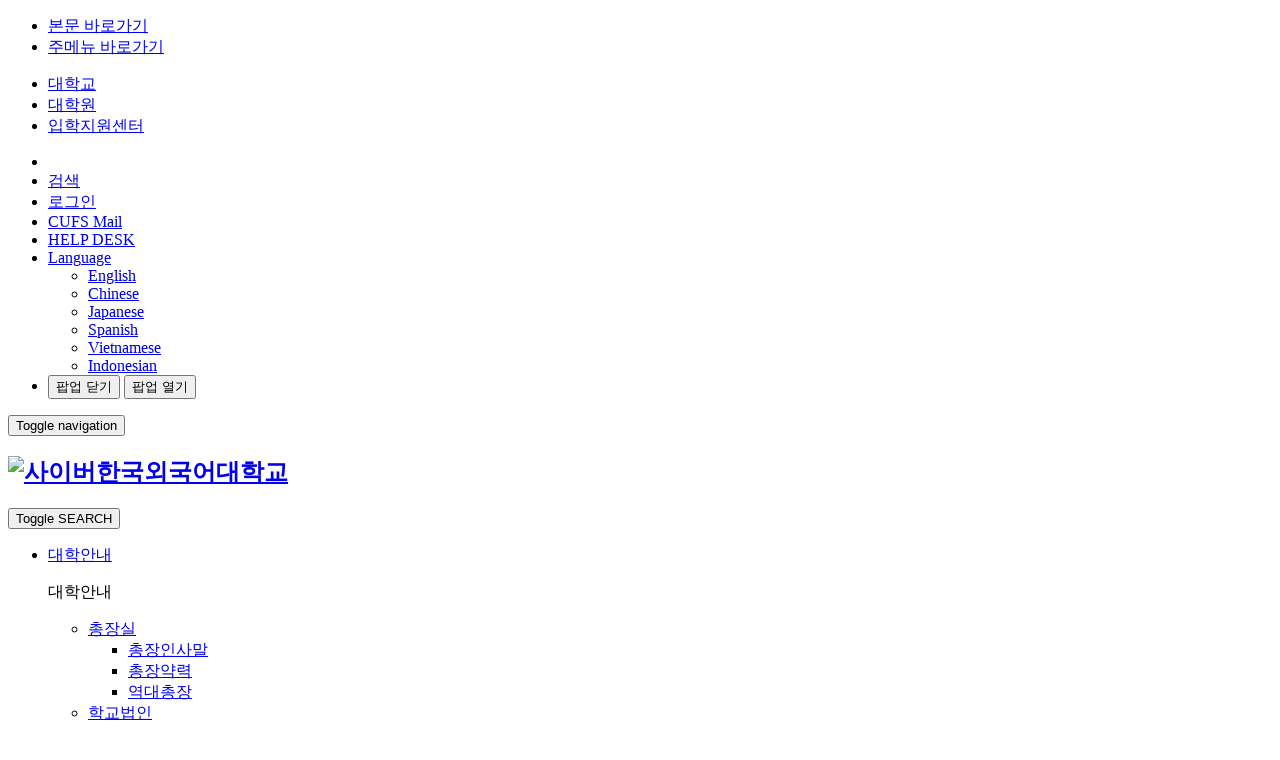

--- FILE ---
content_type: text/html;charset=UTF-8
request_url: https://edulife.cufs.ac.kr/contents/contents.do?ciIdx=1010&menuId=2800
body_size: 27146
content:





















	
		
	
		
	
	


<!doctype html>
<!--[if lt IE 7 ]><html lang="ko" class="ie6"><![endif]-->
<!--[if IE 7 ]>   <html lang="ko" class="ie7"><![endif]-->
<!--[if IE 8 ]>   <html lang="ko" class="ie8"><![endif]-->
<!--[if IE 9 ]>   <html lang="ko" class="ie9"><![endif]-->
<!--[if (gt IE 9)|!(IE)]><!--><html lang="ko" class=""><!--<![endif]-->
	<head>
		<meta charset="utf-8">
		<meta http-equiv="X-UA-Compatible" content="IE=edge" />
		<title>연혁 | 대학안내 | 사이버한국외국어대학교</title>
		<meta property="fb:app_id" content=""/>
		<meta property="og:type" content="website" />
		<meta property="og:title" content="연혁 | 대학안내 | 사이버한국외국어대학교"/>
		<meta property="og:url" content="http://cufs.ac.kr"/>
		<meta property="og:description" content="연혁 | 대학안내 | 사이버한국외국어대학교"/>
		<meta property="og:image" content="http://cufs.ac.kr/common/img/itkc_ci.jpg"/>
		<meta name="Subject" content="연혁 | 대학안내 | 사이버한국외국어대학교" />
		<meta name="Title" content="연혁 | 대학안내 | 사이버한국외국어대학교" />
		<META name="Author" content="UBStory, Hom2Box, YuKki" />
		<META name="Publisher" content="UBStory, HomeStroy" />
		<meta name="description" content="" />
		<meta name="keywords" content="" />
		<meta name="copyright"   content="COPYRIGHT©. ALL RIGHTS RESERVED." />
		<meta name="image" content="" />
		<!--[if IEMobile]>
			<meta http-equiv="cleartype" content="on" />
		<![endif]-->
		<meta name="format-detection" content="telephone=no" />
		<meta name="apple-mobile-web-app-capable" content="yes" />
		<meta name="apple-mobile-web-app-status-bar-style" content="black" />
		
		<link rel="shortcut icon" href="/site/cufs/common/img/favicon.ico" />
		<link rel="apple-touch-icon" href="/common/img/apple-touch-icon.png" />
		
		<meta name="viewport" content="width=device-width, initial-scale=1, minimum-scale=1, maximum-scale=0, user-scalable=no" />
		
        
        <!-- Stylesheets -->
		<link href="/common/css/font-awesome.min.css" rel="stylesheet" />
		<link href="/common/css/animate.min.css" rel="stylesheet" />
		<link href="/common/css/webfont.type01.min.css" rel="stylesheet" />
		<link href="/common/css/bootstrap.min.css" rel="stylesheet" />
		<link href="/common/css/common.css" rel="stylesheet" />
		<link href="/common/css/common.responsive.min.css" rel="stylesheet" />
		<link href="/common/css/c3.min.css" rel="stylesheet" />
		<link href="/site/cufs/common/css/theme.css" rel="stylesheet" />
		<link href="/site/cufs/common/css/contents.css" rel="stylesheet" />
		<link href="/site/cufs/common/css/ncontents.css" rel="stylesheet" />
		<link href="/site/cufs/common/css/responsive.css" rel="stylesheet" />
		<!--[if lt IE 9]>
			<script src="/common/js/html5shiv.min.js"></script>
		<![endif]-->

		<!--[if lt IE 10]>
			<script src="/common/js/media.match.min.js"></script>
			<script src="/common/js/respond.min.js"></script>
		<![endif]-->

		<!-- Scripts -->
		<script src="/common/js/modernizr.min.js"></script>
		<script src="/common/js/jquery.min.js"></script>
		<link href="/common/css/owl.carousel.css" rel="stylesheet" />
		<script src="/common/js/jquery.cycle2.js"></script>
        <script src="/common/js/jquery.ajax-cross-origin.min.js"></script>

		<link href="/common/css/jquery.bxslider.css" rel="stylesheet" />
		<script src="/common/js/jquery.bxslider.js"></script>
		<link href="/common/js/slick/slick.css" rel="stylesheet" />
		<script src="/common/js/slick/slick.min.js"></script>
        <script src="/site/cufs/common/js/slick.script.js"></script>
      <meta name="msvalidate.01" content="41A7C63F04B806216BA45523AFC63B3E" />
      <meta name="facebook-domain-verification" content="6o0jyfzuluw6redz5abmvowvzvkftd" />
      <!-- Google Tag Manager -->
<script>(function(w,d,s,l,i){w[l]=w[l]||[];w[l].push({'gtm.start':
new Date().getTime(),event:'gtm.js'});var f=d.getElementsByTagName(s)[0],
j=d.createElement(s),dl=l!='dataLayer'?'&l='+l:"";j.async=true;j.src=
'https://www.googletagmanager.com/gtm.js?id='+i+dl;f.parentNode.insertBefore(j,f);
})(window,document,'script','dataLayer','GTM-K9TKTFQ');</script>
<!-- End Google Tag Manager -->
      
<!-- AceCounter Log Gathering Script V.8.0.AMZ2019080601 -->
<script language='javascript'>
	var _AceGID=(function(){var Inf=['gtp20.acecounter.com','8080','AH5A34268235699','AW','0','NaPm,Ncisy','ALL','0']; var _CI=(!_AceGID)?[]:_AceGID.val;var _N=0;var _T=new Image(0,0);if(_CI.join('.').indexOf(Inf[3])<0){ _T.src ="https://"+ Inf[0] +'/?cookie'; _CI.push(Inf);  _N=_CI.length; } return {o: _N,val:_CI}; })();
	var _AceCounter=(function(){var G=_AceGID;var _sc=document.createElement('script');var _sm=document.getElementsByTagName('script')[0];if(G.o!=0){var _A=G.val[G.o-1];var _G=(_A[0]).substr(0,_A[0].indexOf('.'));var _C=(_A[7]!='0')?(_A[2]):_A[3];var _U=(_A[5]).replace(/\,/g,'_');_sc.src='https:'+'//cr.acecounter.com/Web/AceCounter_'+_C+'.js?gc='+_A[2]+'&py='+_A[4]+'&gd='+_G+'&gp='+_A[1]+'&up='+_U+'&rd='+(new Date().getTime());_sm.parentNode.insertBefore(_sc,_sm);return _sc.src;}})();
</script>
<!-- AceCounter Log Gathering Script End -->

                        <script src="/common/js/common.js"></script>
                                <script src="/common/js/bootstrapvalidator/dist/js/bootstrapValidator.min.js"></script>
                                <script src="/common/js/metisMenu.js"></script>
            
<!-- 메인 해더 리소스(JS, CSS) -->
<script src="/site/cufs/common/js/MT_23.js"></script>
<link href="/site/cufs/common/css/MT_23.css" rel="stylesheet" />
<!-- //메인 해더 리소스(JS, CSS) -->


    <script>
    

    
</script>


<script>
      // HTTP프로토콜 HTTPS로 변경
//console.log(document.location.protocol);
//    if (document.location.protocol == 'http:') {
//        document.location.href = document.location.href.replace('http:', 'https:');
//    }
</script>



</head>




<body id="sub"  class="cufs_2791">



	<div class="page-wrapper">

		







<!-- 광고대행스크립트 주의사항 title 테그 입력 할것 -->
<!-- Google Tag Manager (noscript) -->
<noscript><iframe title="Google Tag Manager (noscript)" src="https://www.googletagmanager.com/ns.html?id=GTM-K9TKTFQ"
height="0" width="0" style="display:none;visibility:hidden"></iframe></noscript>
<!-- End Google Tag Manager (noscript) -->
<ul id="accessibility">
				<li><a href="#contents" onclick="document.getElementById('contents').tabIndex = -1;document.getElementById('contents').focus();return false;">본문 바로가기</a></li>
				<li><a href="#lnb-web" onclick="document.getElementById('lnb-web').tabIndex = -1;document.getElementById('lnb-web').focus();return false;">주메뉴 바로가기</a></li>
			</ul>


			<!-- 상단 네비게이션 -->
<!-- isLogined : N -->
			<div id="gnb">
				<nav class="navbar etc-navi-slider-group col7">
					<div class="container top">
						<ul class="etc_tab">
							<li class="active">
								<a href="/main.do" target="_blank" title="새 창으로 이동">
									<i class="fas fa-graduation-cap mr5 xs-mr0 m-mr0 hidden-xs"></i><span> 대학교</span>
								</a>
							</li>
							<li>
								<a href="http://grad.cufs.ac.kr/grad/main.do" target="_blank" title="새 창으로 이동">
									<i class="fas fa-landmark mr5 xs-mr0 m-mr0 hidden-xs"></i><span> 대학원</span>
								</a>
							</li>
							<li>
								<a href="https://go.cufs.ac.kr/ent/ent_index.jsp" target="_blank" title="새 창으로 이동">
									<i class="fas fa-building mr5 xs-mr0 m-mr0 hidden-xs"></i><span> 입학지원센터</span>
								</a>
							</li>
						</ul>

						<div class="etc_navi">
							<ul>
								<li class="navi-btn-wrap hidden-xs hidden-sm hidden-md hidden-lg"><a href="#" data-toggle="collapse" data-target="#navbar" aria-expanded="false"><i class="fas fa-bars"></i></a></li>
								<li class="hidden-xs hidden-sm hidden">
									<a href="javascript:void(0);" class="web-search"><i class="fas fa-search mr5 xs-mr0 m-mr0"></i> <span class="hidden-xs hidden-sm">검색</span></a>
								</li>
								
									
									
										<li><a href="/login/ilogin.do?ref=https://campus.cufs.ac.kr/exsignon/sso/sso_index.jsp" title="로그인"><i class="fas fa-lock mr5 xs-mr0 m-mr0 hidden-xs"></i> <span>로그인</span></a></li>
									
								
								<li class="hidden-xs hidden-sm"><a href="http://livemail.cufs.ac.kr/" target="_blank"><i class="fas fa-envelope mr5 xs-mr0 m-mr0"></i> <span>CUFS Mail</span></a></li>
								<li class="hidden-xs hidden-sm"><a href="/contents/contents.do?ciIdx=1285&menuId=3227"><i class="fas fa-headset mr5 xs-mr0 m-mr0"></i> <span>HELP DESK</span></a></li>
								<li class="lang-btn-wrap">
									<div class="dropdown">
										<a href="javascript:void(0);" class="dropdown-toggle" id="dropdownlang" data-toggle="dropdown" aria-haspopup="true" aria-expanded="true">
											Lang<span class="hidden-xs">uage</span>
											<span class="caret hidden-xs"></span>
										</a>
 										<!-- ul class="dropdown-menu" aria-labelledby="dropdownlang">
											<li><a href="https://mypage.cufs.ac.kr/eng/" target="_blank" title="새 창으로 이동">English</a></li>
											<li><a href="https://mypage.cufs.ac.kr/chn/" target="_blank" title="새 창으로 이동">Chinese</a></li>
											<li><a href="https://mypage.cufs.ac.kr/jpn/" target="_blank" title="새 창으로 이동">Japanese</a></li>
											<li><a href="https://mypage.cufs.ac.kr/spn/" target="_blank" title="새 창으로 이동">Spanish</a></li>
											<li><a href="https://mypage.cufs.ac.kr/vet/" target="_blank" title="새 창으로 이동">Vietnamese</a></li>
											<li><a href="https://mypage.cufs.ac.kr/ind/" target="_blank" title="새 창으로 이동">Indonesian</a></li>
										</ul -->                                     
										<ul class="dropdown-menu" aria-labelledby="dropdownlang">
											<li><a href="/eng/main.do" target="_blank" title="새 창으로 이동">English</a></li>
											<li><a href="/chn/main.do" target="_blank" title="새 창으로 이동">Chinese</a></li>
											<li><a href="/jpn/main.do" target="_blank" title="새 창으로 이동">Japanese</a></li>
											<li><a href="/esp/main.do" target="_blank" title="새 창으로 이동">Spanish</a></li>
											<li><a href="/vnm/main.do" target="_blank" title="새 창으로 이동">Vietnamese</a></li>
											<li><a href="/idn/main.do" target="_blank" title="새 창으로 이동">Indonesian</a></li>
										</ul>
									</div>
									<div class="clearfix"></div>
								</li>
								<li>
									<div class="popupzone_btn2">
										<button class="btn_pop_close2">팝업 닫기</button>
										<button class="btn_pop_open2">팝업 열기</button>
									</div>
								</li>
							</ul>
						</div>
					</div>

					<div id="lnb-web" class="lnb" style="margin: 0 auto;">
						<div class="lnb-bg">
							<div class="container">
								<button type="button" class="navbar-toggle collapsed hidden-md hidden-lg" data-toggle="collapse" data-target="#navbar" aria-expanded="false">
									<span class="sr-only">Toggle navigation</span>
									<i class="icon fas fa-bars"></i>
								</button>

								<h1 class="m0">
									<a href="/main.do" class="navbar-logo"><img src="/site/cufs/common/img/logo.png" alt="사이버한국외국어대학교" /></a>
								</h1>

								<button type="button" class="search-toggle collapsed hidden-md hidden-lg pull-right hidden">
									<span class="sr-only">Toggle SEARCH</span>
									<i class="icon fas fa-search"></i>
								</button>

								
								<!-- TOP메뉴 -->
								

  <ul id="lnb" class="hidden-xs hidden-sm">
    
                    		<li id="top_web_2791"><a href="/contents/contents.do?ciIdx=1953&menuId=4701"   accesskey="0">대학안내</a>
		<div class="lnb_sub ">
			<div>
				<p class="lnb_tit">대학안내</p>
			</div>
			<ul><!-- 0 ul-->
                        
                                <!-- 2preLevel = 1  -->
            	<!--2 li--><li><a href="/contents/contents.do?ciIdx=1953&menuId=4701" ><span>총장실</span></a>
                                	<ul><!-- 3ul-->
                
                        
                                <!-- 3 li--><!--(139-->
                <li><a href="/contents/contents.do?ciIdx=1953&amp;menuId=4701" >총장인사말</a></li>
                        
                                <!-- 3 li--><!--(139-->
                <li><a href="/contents/contents.do?ciIdx=1955&amp;menuId=4702" >총장약력</a></li>
                        
                                <!-- 3 li--><!--(139-->
                <li><a href="/contents/contents.do?ciIdx=1954&amp;menuId=4703" >역대총장</a></li>
                        
                                <!-- 2preLevel = 3  -->
            	            		</ul><!-- 3 /ul-->
            	</li><!-- 2 /li -->
            	<!--2 li--><li><a href="/contents/contents.do?ciIdx=1726&amp;menuId=4412" ><span>학교법인</span></a>
                                	<ul><!-- 3ul-->
                
                        
                                <!-- 3 li--><!--(139-->
                <li><a href="/contents/contents.do?ciIdx=1726&amp;menuId=4412" >임원현황</a></li>
                        
                                <!-- 3 li--><!--(139-->
                <li><a href="/contents/contents.do?ciIdx=1727&amp;menuId=4413" >이사회 회의록</a></li>
                        
                                <!-- 3 li--><!--(139-->
                <li><a href="/contents/contents.do?ciIdx=1729&amp;menuId=4415" >이사회 개최</a></li>
                        
                                <!-- 2preLevel = 3  -->
            	            		</ul><!-- 3 /ul-->
            	</li><!-- 2 /li -->
            	<!--2 li--><li><a href="/contents/contents.do?ciIdx=1886&amp;menuId=2799" ><span>CUFS VISION2030</span></a>
                                </li><!--2 /li-->
                
                        
                                <!-- 2preLevel = 2  -->
            	<!--2 li--><li><a href="/contents/contents.do?ciIdx=1010&amp;menuId=2800" ><span>연혁</span></a>
                                </li><!--2 /li-->
                
                        
                                <!-- 2preLevel = 2  -->
            	<!--2 li--><li><a href="/contents/contents.do?ciIdx=1971&amp;menuId=4720" ><span>교육이념체계</span></a>
                                	<ul><!-- 3ul-->
                
                        
                                <!-- 3 li--><!--(139-->
                <li><a href="/contents/contents.do?ciIdx=1971&amp;menuId=4720" >교육이념</a></li>
                        
                                <!-- 2preLevel = 3  -->
            	            		</ul><!-- 3 /ul-->
            	</li><!-- 2 /li -->
            	<!--2 li--><li><a href="/contents/contents.do?ciIdx=1017&amp;menuId=2802" ><span>CUFS 상징</span></a>
                                </li><!--2 /li-->
                
                        
                                <!-- 2preLevel = 2  -->
            	<!--2 li--><li><a href="/contents/contents.do?ciIdx=1018&amp;menuId=2804" ><span>홍보마당</span></a>
                                	<ul><!-- 3ul-->
                
                        
                                <!-- 3 li--><!--(139-->
                <li><a href="/contents/contents.do?ciIdx=1018&amp;menuId=2804" >사이버한국외대의 힘</a></li>
                        
                                <!-- 3 li--><!--(139-->
                <li><a href="/contents/contents.do?ciIdx=1339&amp;menuId=2805" >보도자료</a></li>
                        
                                <!-- 3 li--><!--(139-->
                <li><a href="/contents/contents.do?ciIdx=1425&amp;menuId=2806" >CUFS TODAY</a></li>
                        
                                <!-- 3 li--><!--(139-->
                <li><a href="/contents/contents.do?ciIdx=1459&amp;menuId=2807" >CUFS 人side</a></li>
                        
                                <!-- 3 li--><!--(139-->
                <li><a href="/contents/contents.do?ciIdx=1426&amp;menuId=2808" >외대가족소식</a></li>
                        
                                <!-- 3 li--><!--(139-->
                <li><a href="/contents/contents.do?ciIdx=1436&amp;menuId=2809" >e-홍보물</a></li>
                        
                                <!-- 3 li--><!--(139-->
                <li><a href="/bbs/board.do?bsIdx=21&amp;menuId=2810" >갤러리</a></li>
                        
                                <!-- 3 li--><!--(139-->
                <li><a href="/bbs/board.do?bsIdx=16&amp;menuId=2858" >CUFS STORY</a></li>
                        
                                <!-- 3 li--><!--(139-->
                <li><a href="/contents/contents.do?ciIdx=1715&amp;menuId=4398" >사이버한국외국어대학교 제2교사 건립 사업</a></li>
                        
                                <!-- 2preLevel = 3  -->
            	            		</ul><!-- 3 /ul-->
            	</li><!-- 2 /li -->
            	<!--2 li--><li><a href="/contents/contents.do?ciIdx=1019&amp;menuId=2859" ><span>현황</span></a>
                                </li><!--2 /li-->
                
                        
                                <!-- 2preLevel = 2  -->
            	<!--2 li--><li><a href="/contents/contents.do?ciIdx=1020&amp;menuId=2866" ><span>발전기금</span></a>
                                </li><!--2 /li-->
                
                        
                                <!-- 2preLevel = 2  -->
            	<!--2 li--><li><a href="/contents/contents.do?ciIdx=1972&amp;menuId=4721" ><span>제2교사 건립기금 후원 캠페인</span></a>
                                </li><!--2 /li-->
                
                        
                                <!-- 2preLevel = 2  -->
            	<!--2 li--><li><a href="/contents/contents.do?ciIdx=1024&amp;menuId=2831" ><span>연락처</span></a>
                                </li><!--2 /li-->
                
                        
                                <!-- 2preLevel = 2  -->
            	<!--2 li--><li><a href="/contents/contents.do?ciIdx=1423&amp;menuId=2832" ><span>협력기관</span></a>
                                </li><!--2 /li-->
                
                        
                                <!-- 2preLevel = 2  -->
            	<!--2 li--><li><a href="/contents/contents.do?ciIdx=1503&amp;menuId=2871" ><span>Global CUFS</span></a>
                                	<ul><!-- 3ul-->
                
                        
                                <!-- 3 li--><!--(139-->
                <li><a href="/contents/contents.do?ciIdx=1503&amp;menuId=2871" >국제교류</a></li>
                        
                                <!-- 3 li--><!--(139-->
                <li><a href="/contents/contents.do?ciIdx=1026&amp;menuId=2873" >글로벌센터</a></li>
                        
                                <!-- 2preLevel = 3  -->
            	            		</ul><!-- 3 /ul-->
            	</li><!-- 2 /li -->
            	<!--2 li--><li><a href="/contents/contents.do?ciIdx=1380&amp;menuId=2833" ><span>학교오시는 길</span></a>
                                </li><!--2 /li-->
                
                        
                                <!-- 1preLevel = 2  -->
              
         	              
                                        </ul><!-- 1 /ul-->
                    </div>
                </li>
               <li id="top_web_2835"><a href="https://go.cufs.ac.kr/ent/ent_index.jsp"  target="_blank"  title="새창으로 이동"  accesskey="1">입학안내</a>
		<div class="lnb_sub ">
			<div>
				<p class="lnb_tit">입학안내</p>
			</div>
			<ul>  <!-- 1ul -->
                        
                                <!-- 2preLevel = 1  -->
            	<!--2 li--><li><a href="https://go.cufs.ac.kr/ent/ent_index.jsp"  target="_blank"  title="새창으로 이동" ><span>입학안내</span></a>
                                </li><!--2 /li-->
                
                        
                                <!-- 1preLevel = 2  -->
              
         	              
                                        </ul><!-- 1 /ul-->
                    </div>
                </li>
               <li id="top_web_2793"><a href="/contents/contents.do?ciIdx=1995&amp;menuId=4779"  accesskey="2">학사안내</a>
		<div class="lnb_sub ">
			<div>
				<p class="lnb_tit">학사안내</p>
			</div>
			<ul>  <!-- 1ul -->
                        
                                <!-- 2preLevel = 1  -->
            	<!--2 li--><li><a href="/contents/contents.do?ciIdx=1995&amp;menuId=4779" ><span>학위취득흐름도</span></a>
                                </li><!--2 /li-->
                
                        
                                <!-- 2preLevel = 2  -->
            	<!--2 li--><li><a href="/contents/contents.do?ciIdx=2036&amp;menuId=2876" ><span>학사일정</span></a>
                                </li><!--2 /li-->
                
                        
                                <!-- 2preLevel = 2  -->
            	<!--2 li--><li><a href="/contents/contents.do?ciIdx=1028&amp;menuId=2883" ><span>수강</span></a>
                                	<ul><!-- 3ul-->
                
                        
                                <!-- 3 li--><!--(139-->
                <li><a href="/contents/contents.do?ciIdx=1028&amp;menuId=2883" >수강방법</a></li>
                        
                                <!-- 3 li--><!--(139-->
                <li><a href="/contents/contents.do?ciIdx=1032&amp;menuId=2885" >수강신청</a></li>
                        
                                <!-- 3 li--><!--(139-->
                <li><a href="/contents/contents.do?ciIdx=1031&amp;menuId=2886" >재수강</a></li>
                        
                                <!-- 3 li--><!--(139-->
                <li><a href="/contents/contents.do?ciIdx=1030&amp;menuId=2887" >수강철회/학점포기</a></li>
                        
                                <!-- 3 li--><!--(139-->
                <li><a href="/contents/contents.do?ciIdx=1033&amp;menuId=2888" >집중학기</a></li>
                        
                                <!-- 3 li--><!--(139-->
                <li><a href="/contents/contents.do?ciIdx=1034&amp;menuId=2889" >학점교류</a></li>
                        
                                <!-- 2preLevel = 3  -->
            	            		</ul><!-- 3 /ul-->
            	</li><!-- 2 /li -->
            	<!--2 li--><li><a href="/contents/contents.do?ciIdx=1036&amp;menuId=2891" ><span>평가</span></a>
                                	<ul><!-- 3ul-->
                
                        
                                <!-- 3 li--><!--(139-->
                <li><a href="/contents/contents.do?ciIdx=1036&amp;menuId=2891" >시험</a></li>
                        
                                <!-- 3 li--><!--(139-->
                <li><a href="/contents/contents.do?ciIdx=1037&amp;menuId=2892" >성적평가</a></li>
                        
                                <!-- 2preLevel = 3  -->
            	            		</ul><!-- 3 /ul-->
            	</li><!-- 2 /li -->
            	<!--2 li--><li><a href="/contents/contents.do?ciIdx=1038&amp;menuId=2836" ><span>학적</span></a>
                                	<ul><!-- 3ul-->
                
                        
                                <!-- 3 li--><!--(139-->
                <li><a href="/contents/contents.do?ciIdx=1038&amp;menuId=2836" >휴학</a></li>
                        
                                <!-- 3 li--><!--(139-->
                <li><a href="/contents/contents.do?ciIdx=1039&amp;menuId=2837" >복학</a></li>
                        
                                <!-- 3 li--><!--(139-->
                <li><a href="/contents/contents.do?ciIdx=1040&amp;menuId=2838" >자퇴/제적</a></li>
                        
                                <!-- 3 li--><!--(139-->
                <li><a href="/contents/contents.do?ciIdx=1041&amp;menuId=2839" >재입학</a></li>
                        
                                <!-- 3 li--><!--(139-->
                <li><a href="/contents/contents.do?ciIdx=1042&amp;menuId=2840" >전부(과)</a></li>
                        
                                <!-- 3 li--><!--(139-->
                <li><a href="/contents/contents.do?ciIdx=1043&amp;menuId=2841" >학적부 기재사항 정정</a></li>
                        
                                <!-- 2preLevel = 3  -->
            	            		</ul><!-- 3 /ul-->
            	</li><!-- 2 /li -->
            	<!--2 li--><li><a href="/contents/contents.do?ciIdx=1044&amp;menuId=2894" ><span>졸업</span></a>
                                	<ul><!-- 3ul-->
                
                        
                                <!-- 3 li--><!--(139-->
                <li><a href="/contents/contents.do?ciIdx=1044&amp;menuId=2894" >졸업제도</a></li>
                        
                                <!-- 3 li--><!--(139-->
                <li><a href="/contents/contents.do?ciIdx=1048&amp;menuId=2898" >학점이수표</a></li>
                        
                                <!-- 3 li--><!--(139-->
                <li><a href="/contents/contents.do?ciIdx=1049&amp;menuId=2900" >전공제도</a></li>
                        
                                <!-- 2preLevel = 3  -->
            	            		</ul><!-- 3 /ul-->
            	</li><!-- 2 /li -->
            	<!--2 li--><li><a href="/contents/contents.do?ciIdx=1053&amp;menuId=2881" ><span>자격증/수료증</span></a>
                                </li><!--2 /li-->
                
                        
                                <!-- 2preLevel = 2  -->
            	<!--2 li--><li><a href="/contents/contents.do?ciIdx=1956&amp;menuId=4704" ><span>마이크로디그리</span></a>
                                </li><!--2 /li-->
                
                        
                                <!-- 2preLevel = 2  -->
            	<!--2 li--><li><a href="/contents/contents.do?ciIdx=1054&amp;menuId=2904" ><span>학칙</span></a>
                                	<ul><!-- 3ul-->
                
                        
                                <!-- 3 li--><!--(139-->
                <li><a href="/contents/contents.do?ciIdx=1054&amp;menuId=2904" >학칙</a></li>
                        
                                <!-- 3 li--><!--(139-->
                <li><a href="/contents/contents.do?ciIdx=1056&amp;menuId=2905" >학칙 부칙</a></li>
                        
                                <!-- 3 li--><!--(139-->
                <li><a href="/contents/contents.do?ciIdx=1057&amp;menuId=2906" >학칙 시행세칙</a></li>
                        
                                <!-- 3 li--><!--(139-->
                <li><a href="/contents/contents.do?ciIdx=1058&amp;menuId=2907" >학칙 시행세칙 부칙</a></li>
                        
                                <!-- 2preLevel = 3  -->
            	            		</ul><!-- 3 /ul-->
            	</li><!-- 2 /li -->
            	<!--2 li--><li><a href="/contents/contents.do?ciIdx=1059&amp;menuId=2908" ><span>장학</span></a>
                                	<ul><!-- 3ul-->
                
                        
                                <!-- 3 li--><!--(139-->
                <li><a href="/contents/contents.do?ciIdx=1059&amp;menuId=2908" >교내장학금</a></li>
                        
                                <!-- 3 li--><!--(139-->
                <li><a href="/uploads/CONTENTS/site/cufs/4-1 장학금 지급 규정_개정20230428.hwp" >장학금지급규정</a></li>
                        
                                <!-- 3 li--><!--(139-->
                <li><a href="/contents/contents.do?ciIdx=1062&amp;menuId=2846" >국가장학금</a></li>
                        
                                <!-- 3 li--><!--(139-->
                <li><a href="/contents/contents.do?ciIdx=1063&amp;menuId=2847" >학자금대출</a></li>
                        
                                <!-- 2preLevel = 3  -->
            	            		</ul><!-- 3 /ul-->
            	</li><!-- 2 /li -->
            	<!--2 li--><li><a href="/contents/contents.do?ciIdx=1064&amp;menuId=2910" ><span>대학원진학안내</span></a>
                                </li><!--2 /li-->
                
                        
                                <!-- 1preLevel = 2  -->
              
         	              
                                        </ul><!-- 1 /ul-->
                    </div>
                </li>
               <li id="top_web_2794"><a href="/submain.do?menuId=2794"  accesskey="3">학부소개</a>
		<div class="lnb_sub ">
			<div>
				<p class="lnb_tit">학부소개</p>
			</div>
			<ul>  <!-- 1ul -->
                        
                                <!-- 2preLevel = 1  -->
            	<!--2 li--><li><a href="/contents/contents.do?ciIdx=1478&amp;menuId=3959" ><span>영어학부</span></a>
                                </li><!--2 /li-->
                
                        
                                <!-- 2preLevel = 2  -->
            	<!--2 li--><li><a href="/contents/contents.do?ciIdx=1481&amp;menuId=3962" ><span>중국어학부</span></a>
                                </li><!--2 /li-->
                
                        
                                <!-- 2preLevel = 2  -->
            	<!--2 li--><li><a href="/contents/contents.do?ciIdx=1483&amp;menuId=3964" ><span>일본어학부</span></a>
                                </li><!--2 /li-->
                
                        
                                <!-- 2preLevel = 2  -->
            	<!--2 li--><li><a href="/contents/contents.do?ciIdx=1485&amp;menuId=3966" ><span>한국어학부</span></a>
                                </li><!--2 /li-->
                
                        
                                <!-- 2preLevel = 2  -->
            	<!--2 li--><li><a href="/contents/contents.do?ciIdx=1487&amp;menuId=3968" ><span>스페인어학부</span></a>
                                </li><!--2 /li-->
                
                        
                                <!-- 2preLevel = 2  -->
            	<!--2 li--><li><a href="/contents/contents.do?ciIdx=1489&amp;menuId=3970" ><span>베트남·인도네시아학부</span></a>
                                </li><!--2 /li-->
                
                        
                                <!-- 2preLevel = 2  -->
            	<!--2 li--><li><a href="/contents/contents.do?ciIdx=1477&amp;menuId=3957" ><span>경영학부</span></a>
                                </li><!--2 /li-->
                
                        
                                <!-- 2preLevel = 2  -->
            	<!--2 li--><li><a href="/contents/contents.do?ciIdx=1493&amp;menuId=3974" ><span>지방 행정·의회 학부</span></a>
                                </li><!--2 /li-->
                
                        
                                <!-- 2preLevel = 2  -->
            	<!--2 li--><li><a href="/contents/contents.do?ciIdx=1495&amp;menuId=3976" ><span>산업안전·주택관리학부</span></a>
                                </li><!--2 /li-->
                
                        
                                <!-- 2preLevel = 2  -->
            	<!--2 li--><li><a href="/contents/contents.do?ciIdx=1696&amp;menuId=3917" ><span>다문화·심리상담학부</span></a>
                                </li><!--2 /li-->
                
                        
                                <!-- 2preLevel = 2  -->
            	<!--2 li--><li><a href="/contents/contents.do?ciIdx=1895&amp;menuId=4618" ><span>K뷰티학부</span></a>
                                </li><!--2 /li-->
                
                        
                                <!-- 2preLevel = 2  -->
            	<!--2 li--><li><a href="/contents/contents.do?ciIdx=1178&amp;menuId=3187" ><span>아테나 교양학부</span></a>
                                </li><!--2 /li-->
                
                        
                                <!-- 2preLevel = 2  -->
            	<!--2 li--><li><a href="/contents/contents.do?ciIdx=2037&amp;menuId=4857" ><span>융합전공</span></a>
                                </li><!--2 /li-->
                
                        
                                <!-- 1preLevel = 2  -->
              
         	              
                                        </ul><!-- 1 /ul-->
                    </div>
                </li>
               <li id="top_web_2795"><a href="/bbs/board.do?bsIdx=12&amp;menuId=2915"  accesskey="4">대학생활</a>
		<div class="lnb_sub ">
			<div>
				<p class="lnb_tit">대학생활</p>
			</div>
			<ul>  <!-- 1ul -->
                        
                                <!-- 2preLevel = 1  -->
            	<!--2 li--><li><a href="/bbs/board.do?bsIdx=12&amp;menuId=2915" ><span>공지</span></a>
                                	<ul><!-- 3ul-->
                
                        
                                <!-- 3 li--><!--(139-->
                <li><a href="/bbs/board.do?bsIdx=12&amp;menuId=2915" >학사공지</a></li>
                        
                                <!-- 3 li--><!--(139-->
                <li><a href="/bbs/board.do?bsIdx=13&amp;menuId=2916" >일반공지</a></li>
                        
                                <!-- 2preLevel = 3  -->
            	            		</ul><!-- 3 /ul-->
            	</li><!-- 2 /li -->
            	<!--2 li--><li><a href="/contents/contents.do?ciIdx=1182&amp;menuId=2920" ><span>CUFS 강의체험</span></a>
                                	<ul><!-- 3ul-->
                
                        
                                <!-- 3 li--><!--(139-->
                <li><a href="/contents/contents.do?ciIdx=1182&amp;menuId=2920" >유형별 수업안내</a></li>
                        
                                <!-- 3 li--><!--(139-->
                <li><a href="/contents/contents.do?ciIdx=1242&amp;menuId=4817" >우수강의맛보기</a></li>
                        
                                <!-- 2preLevel = 3  -->
            	            		</ul><!-- 3 /ul-->
            	</li><!-- 2 /li -->
            	<!--2 li--><li><a href="/bbs/board.do?bsIdx=30&amp;menuId=4873"  target="_self"  title="새창으로 이동" ><span>비교과프로그램</span></a>
                                	<ul><!-- 3ul-->
                
                        
                                <!-- 3 li--><!--(139-->
                <li><a href="/bbs/board.do?bsIdx=30&amp;menuId=4873" >특강공지</a></li>
                        
                                <!-- 3 li--><!--(139-->
                <li><a href="/bbs/board.do?bsIdx=44&amp;menuId=3847" >특강영상</a></li>
                        
                                <!-- 3 li--><!--(139-->
                <li><a href="/contents/contents.do?ciIdx=1183&amp;menuId=3848" >교양특강</a></li>
                        
                                <!-- 3 li--><!--(139-->
                <li><a href="/contents/contents.do?ciIdx=1184&amp;menuId=2929" >교환학생</a></li>
                        
                                <!-- 3 li--><!--(139-->
                <li><a href="/contents/contents.do?ciIdx=1185&amp;menuId=2930" >단기 해외어학연수</a></li>
                        
                                <!-- 3 li--><!--(139-->
                <li><a href="/contents/contents.do?ciIdx=1186&amp;menuId=2931" >해외한국어교육실습</a></li>
                        
                                <!-- 3 li--><!--(139-->
                <li><a href="/contents/contents.do?ciIdx=1187&amp;menuId=2932" >해외문화탐방</a></li>
                        
                                <!-- 2preLevel = 3  -->
            	            		</ul><!-- 3 /ul-->
            	</li><!-- 2 /li -->
            	<!--2 li--><li><a href="https://minerva.cufs.ac.kr"  target="_blank"  title="새창으로 이동" ><span>CUFS 웹진 미네르바</span></a>
                                </li><!--2 /li-->
                
                        
                                <!-- 2preLevel = 2  -->
            	<!--2 li--><li><a href="/contents/contents.do?ciIdx=1226&amp;menuId=3210" ><span>CUFS길라잡이</span></a>
                                	<ul><!-- 3ul-->
                
                        
                                <!-- 3 li--><!--(139-->
                <li><a href="/contents/contents.do?ciIdx=1226&amp;menuId=3210" >학교생활 OT</a></li>
                        
                                <!-- 3 li--><!--(139-->
                <li><a href="/contents/contents.do?ciIdx=1227&amp;menuId=3211" >CUFS 강의 수강 안내 매뉴얼</a></li>
                        
                                <!-- 2preLevel = 3  -->
            	            		</ul><!-- 3 /ul-->
            	</li><!-- 2 /li -->
            	<!--2 li--><li><a href="/contents/contents.do?ciIdx=1189&amp;menuId=2935" ><span>학생지원센터</span></a>
                                	<ul><!-- 3ul-->
                
                        
                                <!-- 3 li--><!--(139-->
                <li><a href="/contents/contents.do?ciIdx=1189&amp;menuId=2935" >학생증 발급</a></li>
                        
                                <!-- 3 li--><!--(139-->
                <li><a href="/contents/contents.do?ciIdx=1190&amp;menuId=2938" >증명서 발급</a></li>
                        
                                <!-- 3 li--><!--(139-->
                <li><a href="/contents/contents.do?ciIdx=1197&amp;menuId=3876" >강의노트</a></li>
                        
                                <!-- 3 li--><!--(139-->
                <li><a href="/contents/contents.do?ciIdx=1198&amp;menuId=2949" >병무생활</a></li>
                        
                                <!-- 3 li--><!--(139-->
                <li><a href="/contents/contents.do?ciIdx=1200&amp;menuId=2953" >성평등 상담실</a></li>
                        
                                <!-- 3 li--><!--(139-->
                <li><a href="/contents/contents.do?ciIdx=1204&amp;menuId=2958" >어학교육원</a></li>
                        
                                <!-- 3 li--><!--(139-->
                <li><a href="/contents/contents.do?ciIdx=1205&amp;menuId=2960" >경력개발센터</a></li>
                        
                                <!-- 3 li--><!--(139-->
                <li><a href="/contents/contents.do?ciIdx=1210&amp;menuId=2971" >도서관</a></li>
                        
                                <!-- 3 li--><!--(139-->
                <li><a href="/contents/contents.do?ciIdx=1212&amp;menuId=3190" >학생복지</a></li>
                        
                                <!-- 3 li--><!--(139-->
                <li><a href="/contents/contents.do?ciIdx=1214&amp;menuId=3194" >장애학생지원센터</a></li>
                        
                                <!-- 2preLevel = 3  -->
            	            		</ul><!-- 3 /ul-->
            	</li><!-- 2 /li -->
            	<!--2 li--><li><a href="/contents/contents.do?ciIdx=1228&amp;menuId=3212" ><span>Help Desk</span></a>
                                	<ul><!-- 3ul-->
                
                        
                                <!-- 3 li--><!--(139-->
                <li><a href="/contents/contents.do?ciIdx=1229&amp;menuId=3214" >수강시준비사항</a></li>
                        
                                <!-- 3 li--><!--(139-->
                <li><a href="/bbs/board.do?bsIdx=52&amp;menuId=3219" >학습/학사도우미</a></li>
                        
                                <!-- 3 li--><!--(139-->
                <li><a href="/bbs/board.do?bsIdx=53&amp;menuId=3220" >시스템도우미</a></li>
                        
                                <!-- 3 li--><!--(139-->
                <li><a href="/bbs/board.do?bsIdx=210&amp;menuId=3221" >불편불만접수센터</a></li>
                        
                                <!-- 3 li--><!--(139-->
                <li><a href="/contents/contents.do?ciIdx=1285&amp;menuId=3227" >원격지원</a></li>
                        
                                <!-- 1preLevel = 3  -->
              
         	                		</ul><!-- 3 /ul-->
            	</li><!-- 2 /li -->
            	          
                                        </ul><!-- 1 /ul-->
                    </div>
                </li>
               <li id="top_web_2796"><a href="https://campus.cufs.ac.kr/exsignon/sso/sso_index.jsp"  target="_blank"  title="새창으로 이동"  accesskey="5">CAMPUS</a>
		<div class="lnb_sub ">
			<div>
				<p class="lnb_tit">CAMPUS</p>
			</div>
			<ul>  <!-- 1ul -->
                        
                                <!-- 2preLevel = 1  -->
            	<!--2 li--><li><a href="https://campus.cufs.ac.kr/exsignon/sso/sso_index.jsp"  target="_blank"  title="새창으로 이동" ><span>CAMPUS</span></a>
                                </li><!--2 /li-->
                
                        
                                <!-- 1preLevel = 2  -->
              
         	              
                                        </ul><!-- 1 /ul-->
                    </div>
                </li>
               <li id="top_web_2797"><a href="/submain.do?menuId=2797"  accesskey="6">CUFS광장</a>
		<div class="lnb_sub ">
			<div>
				<p class="lnb_tit">CUFS광장</p>
			</div>
			<ul>  <!-- 1ul -->
                        
                                <!-- 2preLevel = 1  -->
            	<!--2 li--><li><a href="/english/main.do"  target="_blank"  title="새창으로 이동" ><span>영어학부</span></a>
                                </li><!--2 /li-->
                
                        
                                <!-- 2preLevel = 2  -->
            	<!--2 li--><li><a href="/chinese/main.do"  target="_blank"  title="새창으로 이동" ><span>중국어학부</span></a>
                                </li><!--2 /li-->
                
                        
                                <!-- 2preLevel = 2  -->
            	<!--2 li--><li><a href="/japanese/main.do"  target="_blank"  title="새창으로 이동" ><span>일본어학부</span></a>
                                </li><!--2 /li-->
                
                        
                                <!-- 2preLevel = 2  -->
            	<!--2 li--><li><a href="/korean/main.do"  target="_blank"  title="새창으로 이동" ><span>한국어학부</span></a>
                                </li><!--2 /li-->
                
                        
                                <!-- 2preLevel = 2  -->
            	<!--2 li--><li><a href="/spanish/main.do"  target="_blank"  title="새창으로 이동" ><span>스페인어학부</span></a>
                                </li><!--2 /li-->
                
                        
                                <!-- 2preLevel = 2  -->
            	<!--2 li--><li><a href="/vnid/main.do"  target="_blank"  title="새창으로 이동" ><span>베트남·인도네시아학부</span></a>
                                </li><!--2 /li-->
                
                        
                                <!-- 2preLevel = 2  -->
            	<!--2 li--><li><a href="/marbiz/main.do"  target="_blank"  title="새창으로 이동" ><span>경영학부</span></a>
                                </li><!--2 /li-->
                
                        
                                <!-- 2preLevel = 2  -->
            	<!--2 li--><li><a href="/localgov/main.do"  target="_blank"  title="새창으로 이동" ><span>지방 행정·의회 학부</span></a>
                                </li><!--2 /li-->
                
                        
                                <!-- 2preLevel = 2  -->
            	<!--2 li--><li><a href="/safety/main.do"  target="_blank"  title="새창으로 이동" ><span>산업안전·주택관리학부</span></a>
                                </li><!--2 /li-->
                
                        
                                <!-- 2preLevel = 2  -->
            	<!--2 li--><li><a href="/mcp/main.do"  target="_blank"  title="새창으로 이동" ><span>다문화·심리상담학부</span></a>
                                </li><!--2 /li-->
                
                        
                                <!-- 2preLevel = 2  -->
            	<!--2 li--><li><a href="/kbeauty/main.do" ><span>K뷰티학부</span></a>
                                </li><!--2 /li-->
                
                        
                                <!-- 2preLevel = 2  -->
            	<!--2 li--><li><a href="/ass/main.do"  target="_blank"  title="새창으로 이동" ><span>총학생회</span></a>
                                </li><!--2 /li-->
                
                        
                                <!-- 2preLevel = 2  -->
            	<!--2 li--><li><a href="/club/main.do"  target="_self"  title="새창으로 이동" ><span>동아리</span></a>
                                </li><!--2 /li-->
                
                        
                                <!-- 2preLevel = 2  -->
            	<!--2 li--><li><a href="/submain.do?menuId=4611" ><span>총동문회</span></a>
                                </li><!--2 /li-->
                
                        
                    
                            </ul> 
                </div>
            </li>
              </ul>
<script>
  //$('#lnb ul li a').last().on('click', function(){alert("홈페이지 리뉴얼로 인하여 현재 작업이 진행 중입니다.");});
</script>
								<!-- //TOP메뉴 -->
								
							</div>
						</div>
					</div>

					<div id="lnb-mobile" class="lnb hidden-md hidden-lg">
						

<ul class="lnb-bg-wrap">
    <li class="sidebar-main">
        <strong class="logo">사이버한국외국어대학교</strong>
        <i class="menu-icon fa fa-times"></i>
    </li>
    
                                    <li class="navi1m-loop" id="top_mobile_2791">
                    <a href="/contents/contents.do?ciIdx=1953&menuId=4701" target="" title="새창으로 이동" accesskey="0" class="navi1m"><strong>대학안내</strong></a>
                    <div class="navi2m">
                        <ul>
                        
                                            	                <li>
                
                                	<a href="/contents/contents.do?ciIdx=1953&menuId=4701" class="navi2m-child" target="" title="새창으로 이동"><span>총장실</span></a>
                	<ul class="navi3m">
                            
                        
                                                <li><a href="/contents/contents.do?ciIdx=1953&amp;menuId=4701" target="" title="새창으로 이동"><span>총장인사말</span></a></li>
                        
                                                <li><a href="/contents/contents.do?ciIdx=1955&amp;menuId=4702" target="" title="새창으로 이동"><span>총장약력</span></a></li>
                        
                                                <li><a href="/contents/contents.do?ciIdx=1954&amp;menuId=4703" target="" title="새창으로 이동"><span>역대총장</span></a></li>
                        
                                            	            		</ul>
            	</li>
            	                <li>
                
                                	<a href="/contents/contents.do?ciIdx=1726&amp;menuId=4412" class="navi2m-child" target="" title="새창으로 이동"><span>학교법인</span></a>
                	<ul class="navi3m">
                            
                        
                                                <li><a href="/contents/contents.do?ciIdx=1726&amp;menuId=4412" target="" title="새창으로 이동"><span>임원현황</span></a></li>
                        
                                                <li><a href="/contents/contents.do?ciIdx=1727&amp;menuId=4413" target="" title="새창으로 이동"><span>이사회 회의록</span></a></li>
                        
                                                <li><a href="/contents/contents.do?ciIdx=1729&amp;menuId=4415" target="" title="새창으로 이동"><span>이사회 개최</span></a></li>
                        
                                            	            		</ul>
            	</li>
            	                <li>
                
                                	<a href="/contents/contents.do?ciIdx=1886&amp;menuId=2799" target="" title="새창으로 이동"><span>CUFS VISION2030</span></a>
                </li>
                            
                        
                                            	                <li>
                
                                	<a href="/contents/contents.do?ciIdx=1010&amp;menuId=2800" target="" title="새창으로 이동"><span>연혁</span></a>
                </li>
                            
                        
                                            	                <li>
                
                                	<a href="/contents/contents.do?ciIdx=1971&amp;menuId=4720" class="navi2m-child" target="" title="새창으로 이동"><span>교육이념체계</span></a>
                	<ul class="navi3m">
                            
                        
                                                <li><a href="/contents/contents.do?ciIdx=1971&amp;menuId=4720" target="" title="새창으로 이동"><span>교육이념</span></a></li>
                        
                                            	            		</ul>
            	</li>
            	                <li>
                
                                	<a href="/contents/contents.do?ciIdx=1017&amp;menuId=2802" target="" title="새창으로 이동"><span>CUFS 상징</span></a>
                </li>
                            
                        
                                            	                <li>
                
                                	<a href="/contents/contents.do?ciIdx=1018&amp;menuId=2804" class="navi2m-child" target="" title="새창으로 이동"><span>홍보마당</span></a>
                	<ul class="navi3m">
                            
                        
                                                <li><a href="/contents/contents.do?ciIdx=1018&amp;menuId=2804" target="" title="새창으로 이동"><span>사이버한국외대의 힘</span></a></li>
                        
                                                <li><a href="/contents/contents.do?ciIdx=1339&amp;menuId=2805" target="" title="새창으로 이동"><span>보도자료</span></a></li>
                        
                                                <li><a href="/contents/contents.do?ciIdx=1425&amp;menuId=2806" target="" title="새창으로 이동"><span>CUFS TODAY</span></a></li>
                        
                                                <li><a href="/contents/contents.do?ciIdx=1459&amp;menuId=2807" target="" title="새창으로 이동"><span>CUFS 人side</span></a></li>
                        
                                                <li><a href="/contents/contents.do?ciIdx=1426&amp;menuId=2808" target="" title="새창으로 이동"><span>외대가족소식</span></a></li>
                        
                                                <li><a href="/contents/contents.do?ciIdx=1436&amp;menuId=2809" target="" title="새창으로 이동"><span>e-홍보물</span></a></li>
                        
                                                <li><a href="/bbs/board.do?bsIdx=21&amp;menuId=2810" target="" title="새창으로 이동"><span>갤러리</span></a></li>
                        
                                                <li><a href="/bbs/board.do?bsIdx=16&amp;menuId=2858" target="" title="새창으로 이동"><span>CUFS STORY</span></a></li>
                        
                                                <li><a href="/contents/contents.do?ciIdx=1715&amp;menuId=4398" target="" title="새창으로 이동"><span>사이버한국외국어대학교 제2교사 건립 사업</span></a></li>
                        
                                            	            		</ul>
            	</li>
            	                <li>
                
                                	<a href="/contents/contents.do?ciIdx=1019&amp;menuId=2859" target="" title="새창으로 이동"><span>현황</span></a>
                </li>
                            
                        
                                            	                <li>
                
                                	<a href="/contents/contents.do?ciIdx=1020&amp;menuId=2866" target="" title="새창으로 이동"><span>발전기금</span></a>
                </li>
                            
                        
                                            	                <li>
                
                                	<a href="/contents/contents.do?ciIdx=1972&amp;menuId=4721" target="" title="새창으로 이동"><span>제2교사 건립기금 후원 캠페인</span></a>
                </li>
                            
                        
                                            	                <li>
                
                                	<a href="/contents/contents.do?ciIdx=1024&amp;menuId=2831" target="" title="새창으로 이동"><span>연락처</span></a>
                </li>
                            
                        
                                            	                <li>
                
                                	<a href="/contents/contents.do?ciIdx=1423&amp;menuId=2832" target="" title="새창으로 이동"><span>협력기관</span></a>
                </li>
                            
                        
                                            	                <li>
                
                                	<a href="/contents/contents.do?ciIdx=1503&amp;menuId=2871" class="navi2m-child" target="" title="새창으로 이동"><span>Global CUFS</span></a>
                	<ul class="navi3m">
                            
                        
                                                <li><a href="/contents/contents.do?ciIdx=1503&amp;menuId=2871" target="" title="새창으로 이동"><span>국제교류</span></a></li>
                        
                                                <li><a href="/contents/contents.do?ciIdx=1026&amp;menuId=2873" target="" title="새창으로 이동"><span>글로벌센터</span></a></li>
                        
                                            	            		</ul>
            	</li>
            	                <li>
                
                                	<a href="/contents/contents.do?ciIdx=1380&amp;menuId=2833" target="" title="새창으로 이동"><span>학교오시는 길</span></a>
                </li>
                            
                        
                                                
								
				                        </ul>
                    </div>
                </li>
                <li class="navi1m-loop" id="top_mobile_2835">
                    <a href="https://go.cufs.ac.kr/ent/ent_index.jsp" target="_blank" title="새창으로 이동" accesskey="1" class="navi1m"><strong>입학안내</strong></a>
                    <div class="navi2m">
                        <ul>
                        
                                            	                <li>
                
                                	<a href="https://go.cufs.ac.kr/ent/ent_index.jsp" target="_blank" title="새창으로 이동"><span>입학안내</span></a>
                </li>
                            
                        
                                                
								
				                        </ul>
                    </div>
                </li>
                <li class="navi1m-loop" id="top_mobile_2793">
                    <a href="/contents/contents.do?ciIdx=1995&amp;menuId=4779" target="" title="새창으로 이동" accesskey="2" class="navi1m"><strong>학사안내</strong></a>
                    <div class="navi2m">
                        <ul>
                        
                                            	                <li>
                
                                	<a href="/contents/contents.do?ciIdx=1995&amp;menuId=4779" target="" title="새창으로 이동"><span>학위취득흐름도</span></a>
                </li>
                            
                        
                                            	                <li>
                
                                	<a href="/contents/contents.do?ciIdx=2036&amp;menuId=2876" target="" title="새창으로 이동"><span>학사일정</span></a>
                </li>
                            
                        
                                            	                <li>
                
                                	<a href="/contents/contents.do?ciIdx=1028&amp;menuId=2883" class="navi2m-child" target="" title="새창으로 이동"><span>수강</span></a>
                	<ul class="navi3m">
                            
                        
                                                <li><a href="/contents/contents.do?ciIdx=1028&amp;menuId=2883" target="" title="새창으로 이동"><span>수강방법</span></a></li>
                        
                                                <li><a href="/contents/contents.do?ciIdx=1032&amp;menuId=2885" target="" title="새창으로 이동"><span>수강신청</span></a></li>
                        
                                                <li><a href="/contents/contents.do?ciIdx=1031&amp;menuId=2886" target="" title="새창으로 이동"><span>재수강</span></a></li>
                        
                                                <li><a href="/contents/contents.do?ciIdx=1030&amp;menuId=2887" target="" title="새창으로 이동"><span>수강철회/학점포기</span></a></li>
                        
                                                <li><a href="/contents/contents.do?ciIdx=1033&amp;menuId=2888" target="" title="새창으로 이동"><span>집중학기</span></a></li>
                        
                                                <li><a href="/contents/contents.do?ciIdx=1034&amp;menuId=2889" target="" title="새창으로 이동"><span>학점교류</span></a></li>
                        
                                            	            		</ul>
            	</li>
            	                <li>
                
                                	<a href="/contents/contents.do?ciIdx=1036&amp;menuId=2891" class="navi2m-child" target="" title="새창으로 이동"><span>평가</span></a>
                	<ul class="navi3m">
                            
                        
                                                <li><a href="/contents/contents.do?ciIdx=1036&amp;menuId=2891" target="" title="새창으로 이동"><span>시험</span></a></li>
                        
                                                <li><a href="/contents/contents.do?ciIdx=1037&amp;menuId=2892" target="" title="새창으로 이동"><span>성적평가</span></a></li>
                        
                                            	            		</ul>
            	</li>
            	                <li>
                
                                	<a href="/contents/contents.do?ciIdx=1038&amp;menuId=2836" class="navi2m-child" target="" title="새창으로 이동"><span>학적</span></a>
                	<ul class="navi3m">
                            
                        
                                                <li><a href="/contents/contents.do?ciIdx=1038&amp;menuId=2836" target="" title="새창으로 이동"><span>휴학</span></a></li>
                        
                                                <li><a href="/contents/contents.do?ciIdx=1039&amp;menuId=2837" target="" title="새창으로 이동"><span>복학</span></a></li>
                        
                                                <li><a href="/contents/contents.do?ciIdx=1040&amp;menuId=2838" target="" title="새창으로 이동"><span>자퇴/제적</span></a></li>
                        
                                                <li><a href="/contents/contents.do?ciIdx=1041&amp;menuId=2839" target="" title="새창으로 이동"><span>재입학</span></a></li>
                        
                                                <li><a href="/contents/contents.do?ciIdx=1042&amp;menuId=2840" target="" title="새창으로 이동"><span>전부(과)</span></a></li>
                        
                                                <li><a href="/contents/contents.do?ciIdx=1043&amp;menuId=2841" target="" title="새창으로 이동"><span>학적부 기재사항 정정</span></a></li>
                        
                                            	            		</ul>
            	</li>
            	                <li>
                
                                	<a href="/contents/contents.do?ciIdx=1044&amp;menuId=2894" class="navi2m-child" target="" title="새창으로 이동"><span>졸업</span></a>
                	<ul class="navi3m">
                            
                        
                                                <li><a href="/contents/contents.do?ciIdx=1044&amp;menuId=2894" target="" title="새창으로 이동"><span>졸업제도</span></a></li>
                        
                                                <li><a href="/contents/contents.do?ciIdx=1048&amp;menuId=2898" target="" title="새창으로 이동"><span>학점이수표</span></a></li>
                        
                                                <li><a href="/contents/contents.do?ciIdx=1049&amp;menuId=2900" target="" title="새창으로 이동"><span>전공제도</span></a></li>
                        
                                            	            		</ul>
            	</li>
            	                <li>
                
                                	<a href="/contents/contents.do?ciIdx=1053&amp;menuId=2881" target="" title="새창으로 이동"><span>자격증/수료증</span></a>
                </li>
                            
                        
                                            	                <li>
                
                                	<a href="/contents/contents.do?ciIdx=1956&amp;menuId=4704" target="" title="새창으로 이동"><span>마이크로디그리</span></a>
                </li>
                            
                        
                                            	                <li>
                
                                	<a href="/contents/contents.do?ciIdx=1054&amp;menuId=2904" class="navi2m-child" target="" title="새창으로 이동"><span>학칙</span></a>
                	<ul class="navi3m">
                            
                        
                                                <li><a href="/contents/contents.do?ciIdx=1054&amp;menuId=2904" target="" title="새창으로 이동"><span>학칙</span></a></li>
                        
                                                <li><a href="/contents/contents.do?ciIdx=1056&amp;menuId=2905" target="" title="새창으로 이동"><span>학칙 부칙</span></a></li>
                        
                                                <li><a href="/contents/contents.do?ciIdx=1057&amp;menuId=2906" target="" title="새창으로 이동"><span>학칙 시행세칙</span></a></li>
                        
                                                <li><a href="/contents/contents.do?ciIdx=1058&amp;menuId=2907" target="" title="새창으로 이동"><span>학칙 시행세칙 부칙</span></a></li>
                        
                                            	            		</ul>
            	</li>
            	                <li>
                
                                	<a href="/contents/contents.do?ciIdx=1059&amp;menuId=2908" class="navi2m-child" target="" title="새창으로 이동"><span>장학</span></a>
                	<ul class="navi3m">
                            
                        
                                                <li><a href="/contents/contents.do?ciIdx=1059&amp;menuId=2908" target="" title="새창으로 이동"><span>교내장학금</span></a></li>
                        
                                                <li><a href="/uploads/CONTENTS/site/cufs/4-1 장학금 지급 규정_개정20230428.hwp" target="" title="새창으로 이동"><span>장학금지급규정</span></a></li>
                        
                                                <li><a href="/contents/contents.do?ciIdx=1062&amp;menuId=2846" target="" title="새창으로 이동"><span>국가장학금</span></a></li>
                        
                                                <li><a href="/contents/contents.do?ciIdx=1063&amp;menuId=2847" target="" title="새창으로 이동"><span>학자금대출</span></a></li>
                        
                                            	            		</ul>
            	</li>
            	                <li>
                
                                	<a href="/contents/contents.do?ciIdx=1064&amp;menuId=2910" target="" title="새창으로 이동"><span>대학원진학안내</span></a>
                </li>
                            
                        
                                                
								
				                        </ul>
                    </div>
                </li>
                <li class="navi1m-loop" id="top_mobile_2794">
                    <a href="/submain.do?menuId=2794" target="" title="새창으로 이동" accesskey="3" class="navi1m"><strong>학부소개</strong></a>
                    <div class="navi2m">
                        <ul>
                        
                                            	                <li>
                
                                	<a href="/contents/contents.do?ciIdx=1478&amp;menuId=3959" target="" title="새창으로 이동"><span>영어학부</span></a>
                </li>
                            
                        
                                            	                <li>
                
                                	<a href="/contents/contents.do?ciIdx=1481&amp;menuId=3962" target="" title="새창으로 이동"><span>중국어학부</span></a>
                </li>
                            
                        
                                            	                <li>
                
                                	<a href="/contents/contents.do?ciIdx=1483&amp;menuId=3964" target="" title="새창으로 이동"><span>일본어학부</span></a>
                </li>
                            
                        
                                            	                <li>
                
                                	<a href="/contents/contents.do?ciIdx=1485&amp;menuId=3966" target="" title="새창으로 이동"><span>한국어학부</span></a>
                </li>
                            
                        
                                            	                <li>
                
                                	<a href="/contents/contents.do?ciIdx=1487&amp;menuId=3968" target="" title="새창으로 이동"><span>스페인어학부</span></a>
                </li>
                            
                        
                                            	                <li>
                
                                	<a href="/contents/contents.do?ciIdx=1489&amp;menuId=3970" target="" title="새창으로 이동"><span>베트남·인도네시아학부</span></a>
                </li>
                            
                        
                                            	                <li>
                
                                	<a href="/contents/contents.do?ciIdx=1477&amp;menuId=3957" target="" title="새창으로 이동"><span>경영학부</span></a>
                </li>
                            
                        
                                            	                <li>
                
                                	<a href="/contents/contents.do?ciIdx=1493&amp;menuId=3974" target="" title="새창으로 이동"><span>지방 행정·의회 학부</span></a>
                </li>
                            
                        
                                            	                <li>
                
                                	<a href="/contents/contents.do?ciIdx=1495&amp;menuId=3976" target="" title="새창으로 이동"><span>산업안전·주택관리학부</span></a>
                </li>
                            
                        
                                            	                <li>
                
                                	<a href="/contents/contents.do?ciIdx=1696&amp;menuId=3917" target="" title="새창으로 이동"><span>다문화·심리상담학부</span></a>
                </li>
                            
                        
                                            	                <li>
                
                                	<a href="/contents/contents.do?ciIdx=1895&amp;menuId=4618" target="" title="새창으로 이동"><span>K뷰티학부</span></a>
                </li>
                            
                        
                                            	                <li>
                
                                	<a href="/contents/contents.do?ciIdx=1178&amp;menuId=3187" target="" title="새창으로 이동"><span>아테나 교양학부</span></a>
                </li>
                            
                        
                                            	                <li>
                
                                	<a href="/contents/contents.do?ciIdx=2037&amp;menuId=4857" target="" title="새창으로 이동"><span>융합전공</span></a>
                </li>
                            
                        
                                                
								
				                        </ul>
                    </div>
                </li>
                <li class="navi1m-loop" id="top_mobile_2795">
                    <a href="/bbs/board.do?bsIdx=12&amp;menuId=2915" target="" title="새창으로 이동" accesskey="4" class="navi1m"><strong>대학생활</strong></a>
                    <div class="navi2m">
                        <ul>
                        
                                            	                <li>
                
                                	<a href="/bbs/board.do?bsIdx=12&amp;menuId=2915" class="navi2m-child" target="" title="새창으로 이동"><span>공지</span></a>
                	<ul class="navi3m">
                            
                        
                                                <li><a href="/bbs/board.do?bsIdx=12&amp;menuId=2915" target="" title="새창으로 이동"><span>학사공지</span></a></li>
                        
                                                <li><a href="/bbs/board.do?bsIdx=13&amp;menuId=2916" target="" title="새창으로 이동"><span>일반공지</span></a></li>
                        
                                            	            		</ul>
            	</li>
            	                <li>
                
                                	<a href="/contents/contents.do?ciIdx=1182&amp;menuId=2920" class="navi2m-child" target="" title="새창으로 이동"><span>CUFS 강의체험</span></a>
                	<ul class="navi3m">
                            
                        
                                                <li><a href="/contents/contents.do?ciIdx=1182&amp;menuId=2920" target="" title="새창으로 이동"><span>유형별 수업안내</span></a></li>
                        
                                                <li><a href="/contents/contents.do?ciIdx=1242&amp;menuId=4817" target="" title="새창으로 이동"><span>우수강의맛보기</span></a></li>
                        
                                            	            		</ul>
            	</li>
            	                <li>
                
                                	<a href="/bbs/board.do?bsIdx=30&amp;menuId=4873" class="navi2m-child" target="_self" title="새창으로 이동"><span>비교과프로그램</span></a>
                	<ul class="navi3m">
                            
                        
                                                <li><a href="/bbs/board.do?bsIdx=30&amp;menuId=4873" target="" title="새창으로 이동"><span>특강공지</span></a></li>
                        
                                                <li><a href="/bbs/board.do?bsIdx=44&amp;menuId=3847" target="" title="새창으로 이동"><span>특강영상</span></a></li>
                        
                                                <li><a href="/contents/contents.do?ciIdx=1183&amp;menuId=3848" target="" title="새창으로 이동"><span>교양특강</span></a></li>
                        
                                                <li><a href="/contents/contents.do?ciIdx=1184&amp;menuId=2929" target="" title="새창으로 이동"><span>교환학생</span></a></li>
                        
                                                <li><a href="/contents/contents.do?ciIdx=1185&amp;menuId=2930" target="" title="새창으로 이동"><span>단기 해외어학연수</span></a></li>
                        
                                                <li><a href="/contents/contents.do?ciIdx=1186&amp;menuId=2931" target="" title="새창으로 이동"><span>해외한국어교육실습</span></a></li>
                        
                                                <li><a href="/contents/contents.do?ciIdx=1187&amp;menuId=2932" target="" title="새창으로 이동"><span>해외문화탐방</span></a></li>
                        
                                            	            		</ul>
            	</li>
            	                <li>
                
                                	<a href="https://minerva.cufs.ac.kr" target="_blank" title="새창으로 이동"><span>CUFS 웹진 미네르바</span></a>
                </li>
                            
                        
                                            	                <li>
                
                                	<a href="/contents/contents.do?ciIdx=1226&amp;menuId=3210" class="navi2m-child" target="" title="새창으로 이동"><span>CUFS길라잡이</span></a>
                	<ul class="navi3m">
                            
                        
                                                <li><a href="/contents/contents.do?ciIdx=1226&amp;menuId=3210" target="" title="새창으로 이동"><span>학교생활 OT</span></a></li>
                        
                                                <li><a href="/contents/contents.do?ciIdx=1227&amp;menuId=3211" target="" title="새창으로 이동"><span>CUFS 강의 수강 안내 매뉴얼</span></a></li>
                        
                                            	            		</ul>
            	</li>
            	                <li>
                
                                	<a href="/contents/contents.do?ciIdx=1189&amp;menuId=2935" class="navi2m-child" target="" title="새창으로 이동"><span>학생지원센터</span></a>
                	<ul class="navi3m">
                            
                        
                                                <li><a href="/contents/contents.do?ciIdx=1189&amp;menuId=2935" target="" title="새창으로 이동"><span>학생증 발급</span></a></li>
                        
                                                <li><a href="/contents/contents.do?ciIdx=1190&amp;menuId=2938" target="" title="새창으로 이동"><span>증명서 발급</span></a></li>
                        
                                                <li><a href="/contents/contents.do?ciIdx=1197&amp;menuId=3876" target="" title="새창으로 이동"><span>강의노트</span></a></li>
                        
                                                <li><a href="/contents/contents.do?ciIdx=1198&amp;menuId=2949" target="" title="새창으로 이동"><span>병무생활</span></a></li>
                        
                                                <li><a href="/contents/contents.do?ciIdx=1200&amp;menuId=2953" target="" title="새창으로 이동"><span>성평등 상담실</span></a></li>
                        
                                                <li><a href="/contents/contents.do?ciIdx=1204&amp;menuId=2958" target="" title="새창으로 이동"><span>어학교육원</span></a></li>
                        
                                                <li><a href="/contents/contents.do?ciIdx=1205&amp;menuId=2960" target="" title="새창으로 이동"><span>경력개발센터</span></a></li>
                        
                                                <li><a href="/contents/contents.do?ciIdx=1210&amp;menuId=2971" target="" title="새창으로 이동"><span>도서관</span></a></li>
                        
                                                <li><a href="/contents/contents.do?ciIdx=1212&amp;menuId=3190" target="" title="새창으로 이동"><span>학생복지</span></a></li>
                        
                                                <li><a href="/contents/contents.do?ciIdx=1214&amp;menuId=3194" target="" title="새창으로 이동"><span>장애학생지원센터</span></a></li>
                        
                                            	            		</ul>
            	</li>
            	                <li>
                
                                	<a href="/contents/contents.do?ciIdx=1228&amp;menuId=3212" class="navi2m-child" target="" title="새창으로 이동"><span>Help Desk</span></a>
                	<ul class="navi3m">
                            
                        
                                                <li><a href="/contents/contents.do?ciIdx=1229&amp;menuId=3214" target="" title="새창으로 이동"><span>수강시준비사항</span></a></li>
                        
                                                <li><a href="/bbs/board.do?bsIdx=52&amp;menuId=3219" target="" title="새창으로 이동"><span>학습/학사도우미</span></a></li>
                        
                                                <li><a href="/bbs/board.do?bsIdx=53&amp;menuId=3220" target="" title="새창으로 이동"><span>시스템도우미</span></a></li>
                        
                                                <li><a href="/bbs/board.do?bsIdx=210&amp;menuId=3221" target="" title="새창으로 이동"><span>불편불만접수센터</span></a></li>
                        
                                                <li><a href="/contents/contents.do?ciIdx=1285&amp;menuId=3227" target="" title="새창으로 이동"><span>원격지원</span></a></li>
                        
                                                
				            		</ul>
            	</li>
            					
				                        </ul>
                    </div>
                </li>
                <li class="navi1m-loop" id="top_mobile_2796">
                    <a href="https://campus.cufs.ac.kr/exsignon/sso/sso_index.jsp" target="_blank" title="새창으로 이동" accesskey="5" class="navi1m"><strong>CAMPUS</strong></a>
                    <div class="navi2m">
                        <ul>
                        
                                            	                <li>
                
                                	<a href="https://campus.cufs.ac.kr/exsignon/sso/sso_index.jsp" target="_blank" title="새창으로 이동"><span>CAMPUS</span></a>
                </li>
                            
                        
                                                
								
				                        </ul>
                    </div>
                </li>
                <li class="navi1m-loop" id="top_mobile_2797">
                    <a href="/submain.do?menuId=2797" target="" title="새창으로 이동" accesskey="6" class="navi1m"><strong>CUFS광장</strong></a>
                    <div class="navi2m">
                        <ul>
                        
                                            	                <li>
                
                                	<a href="/english/main.do" target="_blank" title="새창으로 이동"><span>영어학부</span></a>
                </li>
                            
                        
                                            	                <li>
                
                                	<a href="/chinese/main.do" target="_blank" title="새창으로 이동"><span>중국어학부</span></a>
                </li>
                            
                        
                                            	                <li>
                
                                	<a href="/japanese/main.do" target="_blank" title="새창으로 이동"><span>일본어학부</span></a>
                </li>
                            
                        
                                            	                <li>
                
                                	<a href="/korean/main.do" target="_blank" title="새창으로 이동"><span>한국어학부</span></a>
                </li>
                            
                        
                                            	                <li>
                
                                	<a href="/spanish/main.do" target="_blank" title="새창으로 이동"><span>스페인어학부</span></a>
                </li>
                            
                        
                                            	                <li>
                
                                	<a href="/vnid/main.do" target="_blank" title="새창으로 이동"><span>베트남·인도네시아학부</span></a>
                </li>
                            
                        
                                            	                <li>
                
                                	<a href="/marbiz/main.do" target="_blank" title="새창으로 이동"><span>경영학부</span></a>
                </li>
                            
                        
                                            	                <li>
                
                                	<a href="/localgov/main.do" target="_blank" title="새창으로 이동"><span>지방 행정·의회 학부</span></a>
                </li>
                            
                        
                                            	                <li>
                
                                	<a href="/safety/main.do" target="_blank" title="새창으로 이동"><span>산업안전·주택관리학부</span></a>
                </li>
                            
                        
                                            	                <li>
                
                                	<a href="/mcp/main.do" target="_blank" title="새창으로 이동"><span>다문화·심리상담학부</span></a>
                </li>
                            
                        
                                            	                <li>
                
                                	<a href="/kbeauty/main.do" target="" title="새창으로 이동"><span>K뷰티학부</span></a>
                </li>
                            
                        
                                            	                <li>
                
                                	<a href="/ass/main.do" target="_blank" title="새창으로 이동"><span>총학생회</span></a>
                </li>
                            
                        
                                            	                <li>
                
                                	<a href="/club/main.do" target="_self" title="새창으로 이동"><span>동아리</span></a>
                </li>
                            
                        
                                            	                <li>
                
                                	<a href="/submain.do?menuId=4611" target="" title="새창으로 이동"><span>총동문회</span></a>
                </li>
                            
                        
                    
                            </ul>
                </div>
            </li>
            </ul>
					</div>
				</nav>
                            
				<!-- 모바일 통합검색 -->
				<div class="header-search-container text-center">
					<div class="container">
						<form>
							<fieldset>
								<legend class="sr-only">통합검색 키워드로 검색하세요.</legend>
								<div class="input-group">
									<label for="searchQueryMobile" class="sr-only">키워드입력</label>
									<input type="text" id="searchQueryMobile" name="searchQuery" value="" class="form-control" placeholder="키워드입력" />
									<span class="input-group-btn"><button class="btn btn-customer-c" type="button">검색</button></span>
								</div>
							</fieldset>
						</form>
					</div>
				</div>
				<!-- //모바일 통합검색 --> 
			</div>
			<!-- //상단 네비게이션 -->


<!-- 메인 톱 리소스(JS, CSS) -->
<script src="/site/cufs/common/js/MT_25.js"></script>
<link href="/site/cufs/common/css/MT_25.css" rel="stylesheet" />
<!-- //메인 톱 리소스(JS, CSS) -->


    <script>
    $(document).ready(function(){
        // Navbar Slider
        var $window = $(window),
            $lnbBG = $('.lnb-bg'),
            $Body = $('body'),
            $height = $('.lnb-bg');

        var lnbHeight = $('#lnb-web').height();
        // Web
        $('.lnb-bg-wrap').on('mouseenter focusin', function(){
            $('.lnb-bg').stop().animate({height:420}, 400);
        });
        $('.lnb-bg-wrap').on('mouseleave focusout', function(){
            $('.lnb-bg').stop().animate({height:lnbHeight}, 400);
        });
        $('.navi1m-loop').on('mouseenter focusin', function(){
            $(this).addClass('active');
        });
        $('.navi1dm-loop').on('mouseleave focusout', function(){
            $(this).removeClass('active');
        });

        // Mobile SideBar
        $( '#lnb-mobile .navi1m-loop' ).children('a').on('click', function(event){
            event.preventDefault();
            $(this).toggleClass('active').next('.navi2m').slideToggle(200).end().parent('.navi1m-loop').siblings('.navi1m-loop').children('a').removeClass('active').next('.navi2m').slideUp(200);
        });
        // Mobile Toggle
        //open
        $( '#lnb-mobile').removeClass('open');
        $( '.navbar .navbar-toggle' ).on('click', function(){
            $( '#lnb-mobile' ).animate({left: '0'}, 50, "easeOutQuart").addClass('open');
                $Body.addClass('fixed');
        });

        //close
        $( '#lnb-mobile .sidebar-main' ).on('click', function(){
            $( '#lnb-mobile' ).animate({left: '-240'}, 50, "easeOutQuart").removeClass('open');
                $Body.removeClass('fixed');
        });

        // Mobile Search Toggle
        $( '.lnb-bg .search-toggle' ).on('click', function(){
            $( '.header-search-container' ).toggleClass( "open" );
        });
    });
</script>


		

		







<!-- <div class="sub_visual bg-color1 hidden-xs">
				<div class="container">
					<div>
						<div>
							<p>
								꿈을 향해 24시간 꺼지지 않는 당신의 열정<br />
								<span>사이버한국외대가 그 꿈을 응원합니다.</span>
							</p>
						</div>
					</div>
				</div>
			</div> -->


<!-- 메인 서브 톱 리소스(JS, CSS) -->
<script src="/site/cufs/common/js/MT_27.js"></script>
<link href="/site/cufs/common/css/MT_27.css" rel="stylesheet" />
<!-- //메인 서브 톱 리소스(JS, CSS) -->




		<!-- 콘테이너 -->
		<div id="container">
			<!-- 콘텐츠 -->
			<div class="container">

				<div class="row mb20">

					

















	<div id="sidebar" class="col-md-3">
		<div class="sidebar_wrap">
			
			<h2 class="page-label labels">
				
					
						<a href="/contents/contents.do?ciIdx=1953&menuId=4701"  target="" title="현재창으로 이동"><strong>대학안내</strong></a>
					
					
				
				<span class="pull-right clickable hidden-md hidden-lg"><i class="fa fa-chevron-down"></i></span>
			</h2>
			
			<ul id="sidebar_navi" class="list-group">
				
				
					

					
					
					
					<li class="list-group-item
									
										
										
										
										
										
											
										
											
										
										
									" >
						                
						                	
						                	
						                		<a href="/contents/contents.do?ciIdx=1953&menuId=4701" target="" title="현재창으로 이동" class="accordion-toggle
						                	
						                
									
										
										
										
										
										
											
										
											
										
										
									"><span>총장실</span></a>
						<ul class="list-group">
					
					
					

					
					
					

					
					
					
					
						<li class="list-group-item">
			                
			                	
			                	
			                		<a href="/contents/contents.do?ciIdx=1953&amp;menuId=4701" target="" title="현재창으로 이동"
			                	
			                
							
								
								
								
								
									
										
									
										
									
								
							><span>총장인사말</span></a>
						</li>
					
					

					
					
					

					
					
					
					
						<li class="list-group-item">
			                
			                	
			                	
			                		<a href="/contents/contents.do?ciIdx=1955&amp;menuId=4702" target="" title="현재창으로 이동"
			                	
			                
							
								
								
								
								
									
										
									
										
									
								
							><span>총장약력</span></a>
						</li>
					
					

					
					
					

					
					
					
					
						<li class="list-group-item">
			                
			                	
			                	
			                		<a href="/contents/contents.do?ciIdx=1954&amp;menuId=4703" target="" title="현재창으로 이동"
			                	
			                
							
								
								
								
								
									
										
									
										
									
								
							><span>역대총장</span></a>
						</li>
					
					

					
					
					

					
						
						</ul>
					</li>
						
					
					
					
					<li class="list-group-item
									
										
										
										
										
										
											
										
											
										
										
									" >
						                
						                	
						                	
						                		<a href="/contents/contents.do?ciIdx=1726&amp;menuId=4412" target="" title="현재창으로 이동" class="accordion-toggle
						                	
						                
									
										
										
										
										
										
											
										
											
										
										
									"><span>학교법인</span></a>
						<ul class="list-group">
					
					
					

					
					
					

					
					
					
					
						<li class="list-group-item">
			                
			                	
			                	
			                		<a href="/contents/contents.do?ciIdx=1726&amp;menuId=4412" target="" title="현재창으로 이동"
			                	
			                
							
								
								
								
								
									
										
									
										
									
								
							><span>임원현황</span></a>
						</li>
					
					

					
					
					

					
					
					
					
						<li class="list-group-item">
			                
			                	
			                	
			                		<a href="/contents/contents.do?ciIdx=1727&amp;menuId=4413" target="" title="현재창으로 이동"
			                	
			                
							
								
								
								
								
									
										
									
										
									
								
							><span>이사회 회의록</span></a>
						</li>
					
					

					
					
					

					
					
					
					
						<li class="list-group-item">
			                
			                	
			                	
			                		<a href="/contents/contents.do?ciIdx=1729&amp;menuId=4415" target="" title="현재창으로 이동"
			                	
			                
							
								
								
								
								
									
										
									
										
									
								
							><span>이사회 개최</span></a>
						</li>
					
					

					
					
					

					
						
						</ul>
					</li>
						
					
					
					
					
						<li class="list-group-item">
			                
			                	
			                	
			                		<a href="/contents/contents.do?ciIdx=1886&amp;menuId=2799" target="" title="현재창으로 이동"
			                	
			                
							
								
								
								
								
									
										
									
										
									
								
							><span>CUFS VISION2030</span></a>
						</li>
					
					

					
					
					

					
					
					
					
						<li class="list-group-item">
			                
			                	
			                	
			                		<a href="/contents/contents.do?ciIdx=1010&amp;menuId=2800" target="" title="현재창으로 이동"
			                	
			                
							
								
								class="on"
								
								
							><span>연혁</span></a>
						</li>
					
					

					
					
					

					
					
					
					<li class="list-group-item
									
										
										
										
										
										
											
										
											
										
										
									" >
						                
						                	
						                	
						                		<a href="/contents/contents.do?ciIdx=1971&amp;menuId=4720" target="" title="현재창으로 이동" class="accordion-toggle
						                	
						                
									
										
										
										
										
										
											
										
											
										
										
									"><span>교육이념체계</span></a>
						<ul class="list-group">
					
					
					

					
					
					

					
					
					
					
						<li class="list-group-item">
			                
			                	
			                	
			                		<a href="/contents/contents.do?ciIdx=1971&amp;menuId=4720" target="" title="현재창으로 이동"
			                	
			                
							
								
								
								
								
									
										
									
										
									
								
							><span>교육이념</span></a>
						</li>
					
					

					
					
					

					
						
						</ul>
					</li>
						
					
					
					
					
						<li class="list-group-item">
			                
			                	
			                	
			                		<a href="/contents/contents.do?ciIdx=1017&amp;menuId=2802" target="" title="현재창으로 이동"
			                	
			                
							
								
								
								
								
									
										
									
										
									
								
							><span>CUFS 상징</span></a>
						</li>
					
					

					
					
					

					
					
					
					<li class="list-group-item
									
										
										
										
										
										
											
										
											
										
										
									" >
						                
						                	
						                	
						                		<a href="/contents/contents.do?ciIdx=1018&amp;menuId=2804" target="" title="현재창으로 이동" class="accordion-toggle
						                	
						                
									
										
										
										
										
										
											
										
											
										
										
									"><span>홍보마당</span></a>
						<ul class="list-group">
					
					
					

					
					
					

					
					
					
					
						<li class="list-group-item">
			                
			                	
			                	
			                		<a href="/contents/contents.do?ciIdx=1018&amp;menuId=2804" target="" title="현재창으로 이동"
			                	
			                
							
								
								
								
								
									
										
									
										
									
								
							><span>사이버한국외대의 힘</span></a>
						</li>
					
					

					
					
					

					
					
					
					
						<li class="list-group-item">
			                
			                	
			                	
			                		<a href="/contents/contents.do?ciIdx=1339&amp;menuId=2805" target="" title="현재창으로 이동"
			                	
			                
							
								
								
								
								
									
										
									
										
									
								
							><span>보도자료</span></a>
						</li>
					
					

					
					
					

					
					
					
					
						<li class="list-group-item">
			                
			                	
			                	
			                		<a href="/contents/contents.do?ciIdx=1425&amp;menuId=2806" target="" title="현재창으로 이동"
			                	
			                
							
								
								
								
								
									
										
									
										
									
								
							><span>CUFS TODAY</span></a>
						</li>
					
					

					
					
					

					
					
					
					
						<li class="list-group-item">
			                
			                	
			                	
			                		<a href="/contents/contents.do?ciIdx=1459&amp;menuId=2807" target="" title="현재창으로 이동"
			                	
			                
							
								
								
								
								
									
										
									
										
									
								
							><span>CUFS 人side</span></a>
						</li>
					
					

					
					
					

					
					
					
					
						<li class="list-group-item">
			                
			                	
			                	
			                		<a href="/contents/contents.do?ciIdx=1426&amp;menuId=2808" target="" title="현재창으로 이동"
			                	
			                
							
								
								
								
								
									
										
									
										
									
								
							><span>외대가족소식</span></a>
						</li>
					
					

					
					
					

					
					
					
					
						<li class="list-group-item">
			                
			                	
			                	
			                		<a href="/contents/contents.do?ciIdx=1436&amp;menuId=2809" target="" title="현재창으로 이동"
			                	
			                
							
								
								
								
								
									
										
									
										
									
								
							><span>e-홍보물</span></a>
						</li>
					
					

					
					
					

					
					
					
					
						<li class="list-group-item">
			                
			                	
			                	
			                		<a href="/bbs/board.do?bsIdx=21&amp;menuId=2810" target="" title="현재창으로 이동"
			                	
			                
							
								
								
								
								
									
										
									
										
									
								
							><span>갤러리</span></a>
						</li>
					
					

					
					
					

					
					
					
					
						<li class="list-group-item">
			                
			                	
			                	
			                		<a href="/bbs/board.do?bsIdx=16&amp;menuId=2858" target="" title="현재창으로 이동"
			                	
			                
							
								
								
								
								
									
										
									
										
									
								
							><span>CUFS STORY</span></a>
						</li>
					
					

					
					
					

					
					
					
					
						<li class="list-group-item">
			                
			                	
			                	
			                		<a href="/contents/contents.do?ciIdx=1715&amp;menuId=4398" target="" title="현재창으로 이동"
			                	
			                
							
								
								
								
								
									
										
									
										
									
								
							><span>사이버한국외국어대학교 제2교사 건립 사업</span></a>
						</li>
					
					

					
					
					

					
						
						</ul>
					</li>
						
					
					
					
					
						<li class="list-group-item">
			                
			                	
			                	
			                		<a href="/contents/contents.do?ciIdx=1019&amp;menuId=2859" target="" title="현재창으로 이동"
			                	
			                
							
								
								
								
								
									
										
									
										
									
								
							><span>현황</span></a>
						</li>
					
					

					
					
					

					
					
					
					
						<li class="list-group-item">
			                
			                	
			                	
			                		<a href="/contents/contents.do?ciIdx=1020&amp;menuId=2866" target="" title="현재창으로 이동"
			                	
			                
							
								
								
								
								
									
										
									
										
									
								
							><span>발전기금</span></a>
						</li>
					
					

					
					
					

					
					
					
					
						<li class="list-group-item">
			                
			                	
			                	
			                		<a href="/contents/contents.do?ciIdx=1972&amp;menuId=4721" target="" title="현재창으로 이동"
			                	
			                
							
								
								
								
								
									
										
									
										
									
								
							><span>제2교사 건립기금 후원 캠페인</span></a>
						</li>
					
					

					
					
					

					
					
					
					
						<li class="list-group-item">
			                
			                	
			                	
			                		<a href="/contents/contents.do?ciIdx=1024&amp;menuId=2831" target="" title="현재창으로 이동"
			                	
			                
							
								
								
								
								
									
										
									
										
									
								
							><span>연락처</span></a>
						</li>
					
					

					
					
					

					
					
					
					
						<li class="list-group-item">
			                
			                	
			                	
			                		<a href="/contents/contents.do?ciIdx=1423&amp;menuId=2832" target="" title="현재창으로 이동"
			                	
			                
							
								
								
								
								
									
										
									
										
									
								
							><span>협력기관</span></a>
						</li>
					
					

					
					
					

					
					
					
					<li class="list-group-item
									
										
										
										
										
										
											
										
											
										
										
									" >
						                
						                	
						                	
						                		<a href="/contents/contents.do?ciIdx=1503&amp;menuId=2871" target="" title="현재창으로 이동" class="accordion-toggle
						                	
						                
									
										
										
										
										
										
											
										
											
										
										
									"><span>Global CUFS</span></a>
						<ul class="list-group">
					
					
					

					
					
					

					
					
					
					
						<li class="list-group-item">
			                
			                	
			                	
			                		<a href="/contents/contents.do?ciIdx=1503&amp;menuId=2871" target="" title="현재창으로 이동"
			                	
			                
							
								
								
								
								
									
										
									
										
									
								
							><span>국제교류</span></a>
						</li>
					
					

					
					
					

					
					
					
					
						<li class="list-group-item">
			                
			                	
			                	
			                		<a href="/contents/contents.do?ciIdx=1026&amp;menuId=2873" target="" title="현재창으로 이동"
			                	
			                
							
								
								
								
								
									
										
									
										
									
								
							><span>글로벌센터</span></a>
						</li>
					
					

					
					
					

					
						
						</ul>
					</li>
						
					
					
					
					
						<li class="list-group-item">
			                
			                	
			                	
			                		<a href="/contents/contents.do?ciIdx=1380&amp;menuId=2833" target="" title="현재창으로 이동"
			                	
			                
							
								
								
								
								
									
										
									
										
									
								
							><span>학교오시는 길</span></a>
						</li>
					
					

					
					
				
				</ul>
			</div>
		</div>
			
			<script type="text/javascript">
				$(document).ready(function() {
					// SlideBar
					$("#sidebar_navi").metisMenu();
				});
			</script>



<!-- $TYPE_STR 리소스(JS, CSS) -->
<script src="/site/cufs/common/js/MT_28.js"></script>
<link href="/site/cufs/common/css/MT_28.css" rel="stylesheet" />
<!-- //$TYPE_STR 리소스(JS, CSS) -->




						<!-- 콘텐츠 -->
					<div id="contents" class="col-xs-12 col-sm-12 col-md-9 mt30">

						



							<!-- 경로 -->
							<div class="row hidden-xs">
								<div class="col-sm-12">
									<ol class="breadcrumb">
										
										
										<li><a href="/main.do"><i class="glyphicon glyphicon-home"></i> 홈</a></li>
										
										<li 
											
										><a href="">대학안내</a></li>
										
										
										<li 
											
											
											class="on"
											
										><a href="">연혁</a></li>
										
									</ol>
								</div>
							</div>
							<!-- //경로 -->

							<div class="page-header">
								<div class="row">
									<div class="col-xs-12 col-sm-7">
										<h3 class="xs-mb10"><strong>연혁</strong></h3>
									</div>

								</div>
							</div>

						<div id="customer_container">

							















							<!-- 게시판/메뉴 설정 -->
							










							<!-- // 게시판/메뉴 설정 -->

		









<!-- 콘텐츠 -->
	<div id="modifyDate" class="mt5 mb10 text-right small-hb"><i class="fa fa-pencil-square-o" aria-hidden="true"></i> 최종 수정일 : 2024-11-15 11:07</div>

	<!-- 담당자 -->
	





<!-- 담당부서 -->	



<br/>
	

	<!-- //담당자 -->

	<!-- 컨텐츠 내용 -->
	<form id="form" name="form" action="" method="post"  onsubmit="return false">
		<input type="hidden" id="cid" name="cid" value="" />
		<div id="result">
			
				
				
					
					
					
						
						
						
					
					<div class="mb30">
	<div class="con_box4 text-center">
		<div class="inner">
			사이버한국외국어대학교는 2003년 11월 정식인가를 받고 2004년 개교한 미래형 글로벌 원격대학입니다.
		</div>
	</div>
</div>

<div class="history">
	<div class="history_nav">
        <div><a href="#2024" >2024</a></div>
	    <div><a href="#2023" >2023</a></div>
        <div><a href="#2022" >2022</a></div>
		<div><a href="#2021" >2021</a></div>
		<div><a href="#2020" >2020</a></div>
		<div><a href="#2019" >2019</a></div>
		<div><a href="#2018" >2018</a></div>
		<div><a href="#2017" >2017</a></div>
		<div><a href="#2016" >2016</a></div>
		<div><a href="#2015" >2015</a></div>
		<div><a href="#2014" >2014</a></div>
		<div><a href="#2013" >2013</a></div>
		<div><a href="#2012" >2012</a></div>
		<div><a href="#2011" >2011</a></div>
		<div><a href="#2010" >2010</a></div>
		<div><a href="#2009" >2009</a></div>
		<div><a href="#2008" >2008</a></div>
		<div><a href="#2007" >2007</a></div>
		<div><a href="#2006" >2006</a></div>
		<div><a href="#2005" >2005</a></div>
		<div><a href="#2004" >2004</a></div>
		<div><a href="#2003" >2003</a></div>
		<div><a href="#2002" >2002</a></div>
		<div><a href="#1998" >1998</a></div>
		<div><a href="#1997" >1997</a></div>
	</div>

	<div class="history_con">
	
		<div id="2024">
			<div class="history-wrap row">
				<div class="col-md-2">
					<h3 class="eng-webfont">2024</h3>
				</div>
              
 				<div class="col-md-10">  
					<dl>
						<dt class="mr10 eng-webfont"> 2024. 11</dt>
						<dd>
							<ul>
                                <li>사이버한국외국어대학교 일반대학원 설치 인가</li>
                                <li>석사과정 입학정원 120명 증원 (글로벌한국어학과, AI & English학과)</li>
							</ul>
						</dd>
					</dl>    
					<dl>
						<dt class="mr10 eng-webfont"> 2024. 09</dt>
						<dd>
							<ul>
                                <li>사이버한국외국어대학교 제2교사 준공식</li>
                                <li>사이버한국외국어대학교 개교 20주년 기념식</li>
							</ul>
						</dd>
					</dl>                  
                  

					<dl>
						<dt class="mr10 eng-webfont"> 2024. 07</dt>
						<dd>
							<ul>
                                <li>한국U러닝연합회 콘텐츠 품질인증 AA등급 획득</li>
                                <li>선경에코텍(주)와 산업체 위탁교육 협약 체결</li>
                                <li>㈜재세능원과 산업체 위탁교육 협약 체결</li>
                                <li>글로벌다문화센터와 산업체 위탁교육 및 교육협력 협약 체결</li>
							</ul>
						</dd>
					</dl>                  

					<dl>
						<dt class="mr10 eng-webfont">2024. 06</dt>
						<dd>
							<ul>
                                <li>중앙일보 후원 ‘2024 고객감동 우수브랜드 대상’ 대학교 부문 1위 수상</li>
                                <li>동대문구가족센터와 산업체 위탁교육 및 교육협력 협약 체결</li>
                                <li>남해화학(주)와 산업체 위탁교육 협약 체결</li>
                                <li>법무법인(유한)효성과 산업체 위탁교육 협약 체결</li>
							</ul>
						</dd>
					</dl>                                  
                  
					<dl>
						<dt class="mr10 eng-webfont"> 2024. 05</dt>
						<dd>
							<ul>
                                <li>안산시다문화가족지원센터와 산업체 위탁교육 협약 및 교육협력 협약 체결</li>
                                <li>삼성화재해상보험㈜와 산업체 위탁교육 협약 체결</li>
							</ul>
						</dd>
					</dl>                  
 					<dl>
						<dt class="mr10 eng-webfont"> 2024. 04</dt>
						<dd>
							<ul>
                                <li>건설안전실무자협의회와 교육협력 협약 체결</li>
                               <li>한국벤처투자와 산업체 위탁교육 및 교육협력 협약 체결</li>
							</ul>
						</dd>
					</dl>                 
					<dl>
						<dt class="mr10 eng-webfont"> 2024. 03</dt>
						<dd>
							<ul>
                                 <li> ㈜이수와 산업체 위탁교육 협약 체결</li>
                                 <li>㈜성림산업과 산업체 위탁교육 협약 체결</li>
							</ul>
						</dd>
					</dl>                  
                  
                  
					<dl>
						<dt class="mr10 eng-webfont"> 2024. 02</dt>
						<dd>
							<ul>
                                 <li> 대한조향연구협회와 교육협력 협약 체결</li>
                                <li>(재)한국군사문제연구원과 산업체 위탁교육 협약 및 교육협력 협약 체결</li>
								<li>㈜포레와 산업체 위탁교육 협약 및 교육협력 협약 체결</li>
							</ul>
						</dd>
					</dl>
					<dl>
						<dt class="mr10 eng-webfont"> 2024. 01</dt>
						<dd>
							<ul>
								<li>제주시와 교육협력 협약 체결</li>
								<li>농림수산식품교육문화정보원과 산업체 위탁교육 협약 및 교육협력 협약 체결</li>
							</ul>
						</dd>
					</dl>
				</div>
			</div>
		</div>
		<div id="2023">
			<div class="history-wrap row">
				<div class="col-md-2">
					<h3 class="eng-webfont">2023</h3>
				</div>
 				<div class="col-md-10">
  					<dl>
						<dt class="mr10 eng-webfont">2023. 12</dt>
						<dd>
							<ul>
                                <li>K뷰티학부 신설</li>
                               <li>마케팅·경영학과, 지방 행정·의회 학과를 마케팅·경영학부, 지방 행정·의회 학부로 개편</li>
                               <li>산업안전학과, 다문화·심리상담학과를 산업안전·주택관리학부, 다문화·심리상담학부로 개편</li>  
                               <li>㈜준오뷰티와 교육협력 및 산업체 위탁교육 협약, 업무협력 협정 체결 </li>
                                <li>(사)대한화장품협회와 산업체 위탁교육 협약 및 교육협력 협약 체결</li>
                                <li>(사)한국피부미용사회중앙회와 교육협력 협약 체결</li>
                                <li>미용재료구향사와 교육협력 협약 체결</li>
                                <li>㈜씨앤비바이오와 산업체 위탁교육 협약 체결</li>
                                <li>㈜플랜티와 산업체 위탁교육 협약 및 교육협력 협약 체결</li>
                                <li>에스원익스프레스(주)와 산업체 위탁교육 협약 체결</li>                                
                              <li>한국U러닝연합회-아시아경제 주관‘2023 K-이러닝 대상’수상</li>
                               
							</ul>
						</dd>
					</dl>                     
  					<dl>
						<dt class="mr10 eng-webfont">2023. 11</dt>
						<dd>
							<ul>                              
                               <li>입학정원 증원 (1,600명에서 1,750명으로 증원)</li>
                               <li>원광디지털대학교와 산업체 위탁교육 협약 체결</li>
                               <li>광주광역시 서구청과 산업체 위탁교육 협약 체결</li>
                               <li>경기도의회와 산업체 위탁교육 협약 체결</li>
                               <li>신한주철공업(주)과 산업체 위탁교육 협약 체결</li>
							</ul>
						</dd>
					</dl>                      
  					<dl>
						<dt class="mr10 eng-webfont">2023. 10</dt>
						<dd>
							<ul>
                                <li>선린대학교와 교육협력 협약 체결</li>
								<li>청주시의회와 산업체 위탁교육 협약 체결</li>
								<li>지바이크와 산업체 위탁교육 협약 체결</li>
							</ul>
						</dd>
					</dl>                  
 					<dl>
						<dt class="mr10 eng-webfont">2023. 09</dt>
						<dd>
							<ul>
								<li>KBS 미디어와 산업체 위탁교육 협약 체결</li>
								<li>한국외국어대학교와 산업체 위탁교육 협약 체결</li>
							</ul>
						</dd>
					</dl>               
 					<dl>
						<dt class="mr10 eng-webfont">2023. 08</dt>
						<dd>
							<ul>
								<li>(주)비엘디와 산업체 위탁교육 협약 체결</li>
								<li>태국 실라빠껀대학교(Silpakorn University)와 MOU 체결</li>
								<li>태국 탐마삿대학교(Thammasat University)와 MOU 체결</li>
								<li>베트남 반랑대학교(Van Lang University)와 MOU 체결 </li>                             
								<li>광주광역시의회와 산업체 위탁교육 협약 체결</li>
								<li>HDC리조트(주) 및 산하 사업장과 산업체 위탁교육 협약 체결</li>
								<li>인천광역시 동구청과 산업체 위탁교육 협약 및 교육협력 협약 체결</li>
								<li>(주)신성싸인과 산업체 위탁교육 협약 체결</li>
								<li>(주)제이드상사와 산업체 위탁교육 협약 체결</li>
								<li>(주)애스텍31과 산업체 위탁교육 협약 체결</li>
							</ul>
						</dd>
					</dl>                  
 					<dl>
						<dt class="mr10 eng-webfont">2023. 07</dt>
						<dd>
							<ul>
  								<li>부명고등학교와 산업체 위탁교육 협약 체결</li>
								<li>광주광역시와 산업체 위탁교육 협약 체결</li>
								<li> 인도 자와할랄 네루대학교(Jawaharlal Nehru University)와 MOU 체결</li>
								<li> 인도네시아 국제여자대학교(International Women University)와 MOU 체결</li>
								<li> 인도네시아 빠순단대학교(Universitas Pasundan)와 MOU 체결</li>
							</ul>
						</dd>
					</dl>
 					<dl>
						<dt class="mr10 eng-webfont">2023. 06</dt>
						<dd>
							<ul>
								<li>교정기술원(주)와 산업체 위탁교육 협약 체결</li>
								<li>문경시와 산업체 위탁교육 협약 및 교육협력 협약 체결</li>
								<li>산업안전보건지도사연합회와 교육협력 협약 체결</li>
								<li>대한산업안전보건지도사협의회와 교육협력 협약 체결</li>
							</ul>
						</dd>
					</dl>                  
 					<dl>
						<dt class="mr10 eng-webfont">2023. 05 </dt>
						<dd>
							<ul>
                                <li>사이버한국외국어대학교 제2교사 착공식</li>
								<li>성동구와 교육협력 협약 체결</li>								
							</ul>
						</dd>
					</dl>                    
 					<dl>
						<dt class="mr10 eng-webfont">2023. 04</dt>
						<dd>
							<ul>
								<li>강남구청과 산업체 위탁교육 협약 및 교육협력 협약 체결</li>
							</ul>
						</dd>
					</dl>     
 					<dl>
						<dt class="mr10 eng-webfont"> 2023. 03</dt>
						<dd>
							<ul>
								<li>(주)대교와 산업체 위탁교육 협약 및 교육협력 협약 체결</li>
							</ul>
						</dd>
					</dl>                 
					<dl>
						<dt class="mr10 eng-webfont"> 2023. 02</dt>
						<dd>
							<ul>
								<li>㈜이상봉과 산업체 위탁교육 협약 체결</li>
							</ul>
						</dd>
					</dl>
					<dl>
						<dt class="mr10 eng-webfont"> 2023. 01</dt>
						<dd>
							<ul>
								<li>국민건강보험공단과 산업체 위탁교육 협약 체결</li>
								<li>강서구청과 산업체 위탁교육 협약 체결</li>
								<li>에코프로에이치엔과 산업체 위탁교육 협약 체결</li>
								<li>에이샵(주)와 산업체 위탁교육 협약 체결</li>
							</ul>
						</dd>
					</dl>
				</div>
			</div>
		</div>
		<div id="2022">
			<div class="history-wrap row">
				<div class="col-md-2">
					<h3 class="eng-webfont">2022</h3>
				</div>
				<div class="col-md-10">
          				<dl>
						<dt class="mr10 eng-webfont">2022. 12</dt>
						<dd>
							<ul>
                                <li>한국U러닝연합회‘우수콘텐츠기관상’수상</li>
                                <li>㈜와이솔과 산업체 위탁교육 협약 체결</li>
                                <li>서울양병원과 산업체 위탁교육 협약 체결</li>
                                <li>㈜엔엑스쓰리게임즈와 산업체 위탁교육 협약 체결</li>
                                <li>강릉YMCA와 산업체 위탁교육 협약 체결</li>
                                <li>(사)한국관세무역개발원과 산업체 위탁교육 협약 체결</li>
                                <li>삼육서울병원과 산업체 위탁교육 협약 체결</li>
							</ul>
						</dd>
					</dl>                   
         				<dl>
						<dt class="mr10 eng-webfont">2022. 11</dt>
						<dd>
							<ul>
                                <li>차세대 학사관리시스템 구축</li>
                                <li>에스엔유프리시젼(주)와 산업체 위탁교육 협약 체결</li>
							</ul>
						</dd>
					</dl>                    
        				<dl>
						<dt class="mr10 eng-webfont">2022. 09</dt>
						<dd>
							<ul>
                                <li>사이버한국외국어대학교 제6대 총장 장지호 교수 취임</li>
							</ul>
						</dd>
					</dl>   
        				<dl>
						<dt class="mr10 eng-webfont">2022. 08</dt>
						<dd>
							<ul>
                                <li>㈜삼천리ENG와 산업체 위탁교육 협약 체결</li>
							</ul>
						</dd>
					</dl>                    
       				<dl>
						<dt class="mr10 eng-webfont">2022. 07</dt>
						<dd>
							<ul>
                                <li>우즈베키스탄 나망간 세종학당(코리아베스트아카데미)과 교육협력 협약 체결
                                <li>김포시와 교육협력 협약 체결</li>
							</ul>
						</dd>
					</dl>                    
       					<dl>
						<dt class="mr10 eng-webfont">2022. 06</dt>
						<dd>
							<ul>
                                <li> 태국 랑싯대학교(Rangsit University)와 MOA 체결</li>
                              <li> 대한상공회의소와 산업체 위탁교육 협약 체결 </li>
							</ul>
						</dd>
					</dl>                    
      					<dl>
						<dt class="mr10 eng-webfont">2022. 05</dt>
						<dd>
							<ul>
                                <li>부산여자대학교와 교육협력 협약 체결 </li>
							</ul>
						</dd>
					</dl>                    
     					<dl>
						<dt class="mr10 eng-webfont">2022. 04</dt>
						<dd>
							<ul>
                                <li>코리아베스트아카데미(우즈베키스탄 나망간 세종학당)와 업무협약 체결</li>
							</ul>
						</dd>
					</dl>                    
     					<dl>
						<dt class="mr10 eng-webfont">2022. 02</dt>
						<dd>
							<ul>
								<li>한국국제교류재단 2022~2024 KF 글로벌 e-스쿨 한국어교육 사업 협약 체결</li>
								<li>㈜유니에스와 산업체 위탁교육 협약 체결</li>
								<li>쿠팡㈜와 산업체 위탁교육 협약 체결</li>
								<li>쿠팡풀필먼트서비스(유)와 산업체 위탁교육 협약 체결</li>
								<li>쿠팡로지스틱스서비스(유)와 산업체 위탁교육 협약 체결</li>
								<li>쿠팡페이㈜와 산업체 위탁교육 협약 체결</li>
								<li>쿠팡 CPLB㈜와 산업체 위탁교육 협약 체결</li>
                                <li>한성대학교와 상호협력 업무협약 체결</li>
							</ul>
						</dd>
					</dl>                    
					<dl>
						<dt class="mr10 eng-webfont">2022. 01 </dt>
						<dd>
							<ul>
								<li>에쓰-오일(S-OIL)㈜와 산업체 위탁교육 협약 체결</li>
								<li>일본 도호쿠분쿄대학(Tohoku Bunkyo College)과 교육협력 협약 체결</li>
								<li>돈돈팜 주식회사와 산업체 위탁교육 협약 체결</li>
								<li>베트남 동아대학교(Dong A University)와 국제교류 협약 체결</li>
								<li>㈜맨파워그룹코리아와 산업체 위탁교육 협약 체결</li>
								<li>라이트매니지먼트코리아㈜와 산업체 위탁교육 협약 체결</li>

							</ul>
						</dd>
					</dl>           
				</div>
			</div>
		</div>

		<div id="2021">
			<div class="history-wrap row">
				<div class="col-md-2">
					<h3 class="eng-webfont">2021</h3>
				</div>
				<div class="col-md-10">
        					<dl>
						<dt class="mr10 eng-webfont"> 2021. 12</dt>
						<dd>
							<ul>
                                <li>성남산업진흥원과 산업체 위탁교육 협약 체결</li>
							</ul>
						</dd>
						</dl>                    
       					<dl>
						<dt class="mr10 eng-webfont"> 2021. 11</dt>
						<dd>
							<ul>
                                <li>시청자미디어재단과 산업체 위탁교육 협약 체결</li>
							</ul>
						</dd>
						</dl>   
       					<dl>
						<dt class="mr10 eng-webfont"> 2021. 10</dt>
						<dd>
							<ul>
                                <li>코레일로지스(주)와 산업체 위탁교육 협약 체결</li>
							</ul>
						</dd>
						</dl>   
       					<dl>
						<dt class="mr10 eng-webfont"> 2021. 09</dt>
						<dd>
							<ul>
                                <li>사이버한국외국어대학교 총장 직무대행 김중렬 교수 임명</li>
                                <li>일본 니가타국제정보대학(Niigata University of International and Information Studies)과 국제교류 협약 체결</li>
								<li>(주)LG에너지솔루션과 산업체 위탁교육 협약 체결</li>
							</ul>
						</dd>
						</dl>                   
      					<dl>
						<dt class="mr10 eng-webfont"> 2021. 08</dt>
						<dd>
							<ul>
								<li>GS건설(주)과 산업체 위탁교육 협약 체결</li>
							</ul>
						</dd>
					</dl>                    
      					<dl>
						<dt class="mr10 eng-webfont"> 2021. 07</dt>
						<dd>
							<ul>
                                <li>2021년 한국형 온라인 공개강좌(K-MOOC) 운영 사업 협약 체결</li> 
								<li>(주)캡스텍과 산업체 위탁교육 협약 체결</li> 
								<li>삼규종합건설(주)과 산업체 위탁교육 협약 체결</li> 
								<li>(주)KG이니시스와 산업체 위탁교육 협약 체결</li> 
								<li>(주)에이치엔쉽핑과 산업체 위탁교육 협약 체결</li> 
								<li>대구광역시와 교육협력 및 산업체 위탁교육 협약 재체결</li>  
								<li>키르기스스탄 키르기즈 국립대학교(Kyrgyz National University named after Jusup Balasagyn)와 국제교류 협약 체결</li>

							</ul>
						</dd>
					</dl>                    
     					<dl>
						<dt class="mr10 eng-webfont"> 2021. 06</dt>
						<dd>
							<ul>
                               <li>한국U러닝연합회 이러닝콘텐츠 품질인증 획득</li>
								<li>한국도박문제관리센터와 교육협력 협약 체결</li> 
							</ul>
						</dd>
					</dl>                  
   					<dl>
						<dt class="mr10 eng-webfont"> 2021. 05</dt>
						<dd>
							<ul>
								<li>중국한국인회총연합회와 교육협력 협약 체결</li>
                              	<li>현대지비에프엠에스(구 골드브릭스에프엠에스)와 산업체 위탁교육 협약 갱신</li>  
                                <li>(주)삼양홀딩스와 산업체 위탁교육 협약 체결</li>  
                                <li>씨제이생물자원주식회사와 산업체 위탁교육 협약 체결</li>    
							</ul>
						</dd>
					</dl>                  
 					<dl>
						<dt class="mr10 eng-webfont"> 2021. 04</dt>
						<dd>
							<ul>
								<li>㈜LG화학과 산업체 위탁교육 협약 체결 </li>
							</ul>
						</dd>
					</dl>                 
					<dl>
						<dt class="mr10 eng-webfont"> 2021. 03</dt>
						<dd>
							<ul>
                                <li>캄보디아 바티에이 국제대학(Batheay International Institute)과 국제교류 협약 체결</li>
                                <li>캄보디아 바탐방국립대학교(National University of Battambang)와 국제교류 협약 체결</li>
								<li>북경한해상무자순유한공사 OK-TEST중국위원회와 교육협력 협약 체결</li>
                                <li>원진성형외과의원과 산업체 위탁교육 협약 체결</li>
                                <li>더골든트리와 산업체 위탁교육 협약 체결</li>
								<li>㈜에이치엔씨씨와 산업체 위탁교육 협약 체결 신규 등록</li>
							</ul>
						</dd>
					</dl>
                    <dl>
						<dt class="mr10 eng-webfont"> 2021. 02</dt>
						<dd>
							<ul>
								<li>성남시와 산업체 위탁교육 협약 체결</li>
								<li>(사) 멕시코 누에보레온 한인회와 교육협력 협약 체결</li>
                                <li>부산광역시남부교육지원청과 산업체 위탁교육 협약 체결</li>
							</ul>
						</dd>
					</dl>
					<dl>
						<dt class="mr10 eng-webfont">2021. 01 </dt>
						<dd>
							<ul>
								<li>굿라이프치과병원과 산업체 위탁교육 협약 체결</li>
								<li>케이브이머티리얼즈와 산업체 위탁교육 협약 체결</li>
								<li>㈜영공조명과 산업체 위탁교육 협약 체결</li>
								<li>LG헬로비전(구 CJ헬로비전)과 산업체 위탁교육 협약 갱신</li>
							</ul>
						</dd>
					</dl>
				</div>
			</div>
		</div>
		<div id="2020">
			<div class="history-wrap row">
				<div class="col-md-2">
					<h3 class="eng-webfont">2020</h3>
				</div>
				<div class="col-md-10">
					<dl>
						<dt class="mr10 eng-webfont"> 2020. 12</dt>
						<dd>
							<ul>
								<li>차세대 글로벌 LMS(Learning Management System) 구축</li>
								<li>전라북도교육청과 산업체 위탁교육 협약 체결</li>
								<li>일본 메지로대학(Mejiro University)과 국제교류 협약 체결</li>
								<li>한국전력공사와 교육협력 및 산업체 위탁교육 협약 체결</li>
								<li>한겨레신문사와 교육협력 및 산업체 위탁교육 협약 체결</li>
							</ul>
						</dd>
					</dl>
				
					<dl>
						<dt class="mr10 eng-webfont"> 2020. 11</dt>
						<dd>
							<ul>
								<li>한국전기안전공사와 교육협력 및 산업체 위탁교육 협약 체결</li>
							</ul>
						</dd>
					</dl>
				
					<dl>
						<dt class="mr10 eng-webfont"> 2020. 09</dt>
						<dd>
							<ul>
								<li>경영회계학과와 마케팅·광고학과를 마케팅·경영학과로 개편</li>
								<li>다문화·심리상담학과 신설</li>
								<li>태국 나레수안대학교(Naresuan University)과 국제교류 협약 체결</li>
								<li>㈜젠큐릭스와 산업체 위탁교육 협약 체결</li>
							</ul>
						</dd>
					</dl>
				
					<dl>
						<dt class="mr10 eng-webfont"> 2020. 08</dt>
						<dd>
							<ul>
								<li>한국방송광고진흥공사와 산업체 위탁교육 협약 체결</li>
							</ul>
						</dd>
					</dl>
				
					<dl>
						<dt class="mr10 eng-webfont"> 2020. 07</dt>
						<dd>
							<ul>
								<li>마이크로러닝센터 마이크로러닝 시범강좌 오픈</li>
								<li>고용노동부 서울지방고용노동청과 취업지원 협약 체결</li>
								<li>재한베트남여성연합과 교육협력 협약 체결</li>
								<li>골드브릭스에프엠에스(주)와 산업체 위탁교육 협약 체결</li>
								<li>러시아 북동연방대학교(M.K. Ammosov North-Eastern Federal University)와 세종학당 설치 및 운영에 관한 업무협약 체결</li>
							</ul>
						</dd>
					</dl>
				
					<dl>
						<dt class="mr10 eng-webfont"> 2020. 06</dt>
						<dd>
							<ul>
								<li>사이버한국외국어대학교 크리에이티브 스튜디오 1호·2호 개관</li>
								<li>한국진로교육협회와 교육협력 협약 체결</li>
							</ul>
						</dd>
					</dl>
				
					<dl>
						<dt class="mr10 eng-webfont">2020. 05</dt>
						<dd>
							<ul>
								<li>한국외대 특수외국어교육진흥원과 특수외국어 온라인 교육과정 개발 협약 체결</li>
								<li>(주)그린카와 산업체 위탁교육 협약 체결</li>
								<li>태국 랑싯대학교(Rangsit University)와 국제교류 협약 체결</li>
							</ul>
						</dd>
					</dl>
				
					<dl>
						<dt class="mr10 eng-webfont">2020. 04</dt>
						<dd>
							<ul>
								<li>2020년 KERIS 성인 학습자 역량 강화 단기 교육과정 개발 협약 체결</li>
							</ul>
						</dd>
					</dl>
				
					<dl>
						<dt class="mr10 eng-webfont">2020. 03</dt>
						<dd>
							<ul>
								<li>사이버한국외국어대학교 야구부 창단</li>
								<li>그노비 코리아(넷츠프리(주))와 파트너십 체결</li>
							</ul>
						</dd>
					</dl>
				
					<dl>
						<dt class="mr10 eng-webfont">2020. 02</dt>
						<dd>
							<ul>
								<li>사이버한국외국어대학교 이러닝혁신전략원 개원</li>
								<li>(주)그린파트너즈와 산업체 위탁교육 협약 체결</li>
								<li>아산시청과 산업체 위탁교육 협약 체결</li>
								<li>(주)호텔롯데와 산업체 위탁교육 협약 체결</li>
								<li>강동구청과 산업체 위탁교육 협약 체결</li>
								<li>(사)한국창업멘토협회간 「2020년 예비창업패키지 사업」을 위한 상호 협력 협약 체결</li>
							</ul>
						</dd>
					</dl>
				
					<dl>
						<dt class="mr10 eng-webfont">2020. 01</dt>
						<dd>
							<ul>
								<li>사이버한국외국어대학교 화상 회의실 구축 및 개관</li>
								<li>수산업협동조합중앙회와 산업체 위탁교육 협약 체결</li>
								<li>인천국제공항공사와 산업체 위탁교육 협약 체결</li>
								<li>경기도 하남시청과 산업체 위탁교육 협약 체결</li>
							</ul>
						</dd>
					</dl>
				</div>
			</div>
		</div>

		<div id="2019">
			<div class="history-wrap row">
				<div class="col-md-2">
					<h3 class="eng-webfont">2019</h3>
				</div>
				<div class="col-md-10">
					<dl>
						<dt class="mr10 eng-webfont"> 2019. 12</dt>
						<dd>
							<ul>
								<li>한국석유공사와 산업체 위탁교육 협약 체결</li>
								<li>제주상공회의소와 산업체 위탁교육 협약 체결</li>
								<li>투썸플레이스와 산업체 위탁교육 협약 체결</li>
								<li>교보핫트랙스(주)와 산업체 위탁교육 협약 체결</li>
							</ul>
						</dd>
					</dl>
					<dl>
						<dt class="mr10 eng-webfont">2019. 11</dt>
						<dd>
							<ul>
								<li>베트남 호치민외국어정보기술대학(Ho Chi Minh City University Of Foreign Languages and Information Technology)과 국제교류 협약 체결</li>
							</ul>
						</dd>
					</dl>
					<dl>
						<dt class="mr10 eng-webfont"> 2019. 10</dt>
						<dd>
							<ul>
								<li>우즈베키스탄 보건혁신위원회(National Chamber of Innovative Healthcare of the Republic of Uzbekistan)와 국제교류 협약 체결</li>
								<li>휘봉고등학교와 교육협력 및 산업체 위탁교육 협약 체결</li>
								<li>일본 히로시마 대학(Hiroshima University)과 국제교류 협약 체결</li>
								<li>CY SPORTS와 교육협력 협약 체결</li>

							</ul>
						</dd>
					</dl>
					<dl>
						<dt class="mr10 eng-webfont">2019. 09</dt>
						<dd>
							<ul>
								<li>미래교육연구소 '외국공무원 관리자 역량기반 교육프로그램 개발' 사업 선정</li>
								<li>국립대구과학관과 산업체 위탁교육 협약 체결</li>
								<li>태국 우따라딧라차팟대학교(Uttaradit Rajabhat University)와 국제교류 협약 체결</li>
							</ul>
						</dd>
					</dl>
					<dl>
						<dt class="mr10 eng-webfont"> 2019. 08</dt>
						<dd>
							<ul>
								<li>제주특별자치도와 산업체 위탁교육 협약 체결</li>
								<li>교보문고와 산업체 위탁교육 협약 체결</li>
							</ul>
						</dd>
					</dl>
					<dl>
						<dt class="mr10 eng-webfont"> 2019. 07</dt>
						<dd>
							<ul>
								<li>2019년 한국형 온라인 공개강좌(K-MOOC) 운영 사업 협약 체결</li>
								<li>한국국토정보공사와 산업체 위탁교육 협약 체결</li>
								<li>넷츠프리(주)와 업무제휴 협약 체결</li>
								<li>타이커뮤니티인코리아(THAI COMMUNITY IN KOREA)와 교육협력 협약 체결</li>
								<li>에스원과 산업체 위탁교육 협약 체결</li>
								<li>서울특별시 북부기술교육원과 산업체 위탁교육 협약 체결</li>
							</ul>
						</dd>
					</dl>
					<dl>
						<dt class="mr10 eng-webfont"> 2019. 06</dt>
						<dd>
							<ul>
								<li>강원랜드와 산업체 위탁교육 협약 체결</li>
								<li>시온합섬과 산업체 위탁교육 협약 체결</li>
								<li>세종학당재단과 교류협력 협약 체결</li>
							</ul>
						</dd>
					</dl>
					<dl>
						<dt class="mr10 eng-webfont"> 2019. 05</dt>
						<dd>
							<ul>
								<li>영진사이버대학교와 교육협력 협약 체결</li>
							</ul>
						</dd>
					</dl>
					<dl>
						<dt class="mr10 eng-webfont"> 2019. 04</dt>
						<dd>
							<ul>
								<li>2019년 KERIS 성인 학습자 직업·직무 역량 강화 교육과정 개발 협약 체결</li>
								<li>파라다이스세가사미와 산업체 위탁교육 협약 체결</li>
							</ul>
						</dd>
					</dl>
					<dl>
						<dt class="mr10 eng-webfont">2019. 03</dt>
						<dd>
							<ul>
								<li>에스씨지코리아유한회사와 산업체 위탁교육 협약 체결</li>
								<li>수협은행과 산업체 위탁교육 협약 체결</li>
								<li>서울특별시교육청과 교류협력 업무협약 체결</li>
							</ul>
						</dd>
					</dl>
					<dl>
						<dt class="mr10 eng-webfont"> 2019. 02</dt>
						<dd>
							<ul>
								<li>ADT캡스와 산업체 위탁교육 협약 체결</li>
								<li>암스테르담 한글학교와 교육협력 협약 체결</li>
								<li>네이버비즈니스플랫폼과 산업체 위탁교육 협약 체결</li>
							</ul>
						</dd>
					</dl>
					<dl>
						<dt class="mr10 eng-webfont"> 2019. 01</dt>
						<dd>
							<ul>
								<li>LS전선과 산업체 위탁교육 협약 체결</li>
								<li>구성농협과 산업체 위탁교육 협약 체결</li>
								<li>에어부산과 산업체 위탁교육 협약 체결</li>
								<li>제일기획과 산업체 위탁교육 협약 체결</li>
								<li>인도네시아 가자마다대학교 전문대학(SV UGM)과 국제교류 협약 체결</li>
								<li>인도네시아 민족대학교(Universitas Nasional)와 국제교류 협약 체결</li>
								<li>한국중부발전과 산업체 위탁교육 협약 체결</li>
								<li>본프레쉬와 산업체 위탁교육 협약 체결</li>
								<li>우리들학교와 산업체 위탁교육 협약 체결</li>
								<li>재외동포재단과 교류협력 협약 체결</li>
							</ul>
						</dd>
					</dl>
				</div>
			</div>
		</div>
		<div id="2018">
			<div class="history-wrap row">
				<div class="col-md-2">
					<h3 class="eng-webfont">2018</h3>
				</div>
				<div class="col-md-10">
					<dl>
						<dt class="mr10 eng-webfont"> 2018. 12</dt>
						<dd>
							<ul>
								<li>LG디스플레이와 산업체 위탁교육 협약 체결</li>
								<li>신앙촌식품과 산업체 위탁교육 협약 체결</li>
								<li>생명물식품과 산업체 위탁교육 협약 체결</li>
								<li>한일물산과 산업체 위탁교육 협약 체결</li>
								<li>신앙촌소비조합과 산업체 위탁교육 협약 체결</li>
								<li>서울시시설공단과 산업체 위탁교육 협약 체결</li>
							</ul>
						</dd>
					</dl>
					<dl>
						<dt class="mr10 eng-webfont"> 2018. 11</dt>
						<dd>
							<ul>
								<li>윤선생-(주)이이씨엘리트와 교육협력 협약 체결</li>
								<li>효성첨단소재와 산업체 위탁교육 협약 체결</li>
								<li>효성중공업과 산업체 위탁교육 협약 체결</li>
								<li>효성티앤씨와 산업체 위탁교육 협약 체결</li>
								<li>효성화학과 산업체 위탁교육 협약 체결</li>
								<li>한국산림복지진흥원과 산업체 위탁교육 협약 체결</li>
								<li>해성국제컨벤션고등학교와 교육협력 협약 체결</li>
							</ul>
						</dd>
					</dl>
					<dl>
						<dt class="mr10 eng-webfont"> 2018. 10</dt>
						<dd>
							<ul>
								<li>금융회계학부, 지방 행정·의회 학부를 경영회계학과, 지방 행정·의회 학과로 개편</li>
								<li>마케팅·광고학과, 산업안전학과 신설</li>
							</ul>
						</dd>
					</dl>
					<dl>
						<dt class="mr10 eng-webfont"> 2018. 09</dt>
						<dd>
							<ul>
								<li>엠플리튜드코리아와 산업체 위탁교육 협약 체결</li>
							</ul>
						</dd>
					</dl>
					<dl>
						<dt class="mr10 eng-webfont"> 2018. 08</dt>
						<dd>
							<ul>
								<li>경희대학교 외국어대학과 교류협력 협약 체결</li>
								<li>태국 북부지역 한국어교육센터(Wattanothaipayap School)와 국제교류 협약 체결</li>
								<li>CJ CGV와 산업체 위탁교육 협약 체결</li>
								<li>맨파워코리아와 산업체 위탁교육 협약 체결</li>
								<li>구미대학교와 교육협력 협약 체결</li>
								<li>중랑구청과 산업체 위탁교육 협약 체결</li>
							</ul>
						</dd>
					</dl>
					<dl>
						<dt class="mr10 eng-webfont"> 2018. 07</dt>
						<dd>
							<ul>
								<li>(사)한국창업지도사협회와 교육협력 협약 체결</li>
								<li>국민연금과 산업체 위탁교육 협약 체결</li>
								<li>공간정보산업협회와 산업체 위탁교육 협약 체결</li>
								<li>군포시 건강가정·다문화가족지원센터와 교육협력 협약 체결</li>
								<li>스페인 말라가대학교(La Universidad de Málaga)와 국제교류 협약 체결</li>
								<li>한국환경공단과 산업체 위탁교육 협약 체결</li>
							</ul>
						</dd>
					</dl>
					<dl>
						<dt class="mr10 eng-webfont"> 2018. 06</dt>
						<dd>
							<ul>
								<li>2018년 한국형 온라인 공개강좌(K-MOOC) 운영 사업 협약 체결</li>
								<li>한국외국어대학교와 교류협력 협정 체결</li>
								<li>참좋은교육과 교육협력 협약 체결</li>
							</ul>
						</dd>
					</dl>
					<dl>
						<dt class="mr10 eng-webfont"> 2018. 05</dt>
						<dd>
							<ul>
								<li>신한생명보험(주)와 산업체 위탁교육 협약 체결</li>
								<li>(주)에스제이더블유인터내셔널과 교육협력 협약 체결</li>
							</ul>
						</dd>
					</dl>
					<dl>
						<dt class="mr10 eng-webfont"> 2018. 04</dt>
						<dd>
							<ul>
								<li>서울보증보험(주)와 산업체 위탁교육 협약 체결</li>
							</ul>
						</dd>
					</dl>
					<dl>
						<dt class="mr10 eng-webfont"> 2018. 03</dt>
						<dd>
							<ul>
								<li>두산로보틱스(주)와 산업체 위탁교육 협약 체결</li>
							</ul>
						</dd>
					</dl>
					<dl>
						<dt class="mr10 eng-webfont"> 2018. 02</dt>
						<dd>
							<ul>
								<li>(주)루앤비와 산업체 위탁교육 협약 체결</li>
								<li>(주)보성과 산업체 위탁교육 협약 체결</li>
								<li>청라시티타워와 산업체 위탁교육 협약 체결</li>
								<li>(주)에이텍에이피와 산업체 위탁교육 협약 체결</li>
								<li>팹코코리아(주)와 산업체 위탁교육 협약 체결</li>
								<li>(주)우리술과 산업체 위탁교육 협약 체결</li>
								<li>노틸러스효성(주)와 산업체 위탁교육 협약 체결</li>
								<li>제이앤시티-라마다호텔과 산업체 위탁교육 협약 체결</li>
							</ul>
						</dd>
					</dl>
					<dl>
						<dt class="mr10 eng-webfont"> 2018. 01</dt>
						<dd>
							<ul>
								<li>한국장애인문화예술원과 산업체 위탁교육 협약 체결</li>
								<li>이스트 앰비션(주)와 교류협력 협약 체결</li>
								<li>(주)LG 유플러스와 산업체 위탁교육 협약 체결</li>
								<li>(주)오픈베이스와 산업체 위탁교육 협약 체결</li>
								<li>경기도 이천시청과 산업체 위탁교육 협약 체결</li>
								<li>(주)시몬느액세서리컬렉션과 교육협력 및 산업체 위탁교육 협약 체결</li>
								<li>광주도시철도공사와 산업체 위탁교육 협약 체결</li>
							</ul>
						</dd>
					</dl>
				</div>
			</div>
		</div>
		<div id="2017">
			<div class="history-wrap row">
				<div class="col-md-2">
					<h3 class="eng-webfont">2017</h3>
				</div>
				<div class="col-md-10">
					<dl>
						<dt class="mr10 eng-webfont"> 2017. 12</dt>
						<dd>
							<ul>
								<li>장안대학교와 교육협력 협약 체결</li>
								<li>숭의여자대학교와 교육협력 협약 체결</li>
								<li>명지전문대학교와 교육협력 협약 체결</li>
								<li>일본 도호쿠분쿄대학(Tohoku Bunkyo College)과 국제교류 협약 체결</li>
							</ul>
						</dd>
					</dl>
					<dl>
						<dt class="mr10 eng-webfont"> 2017. 11</dt>
						<dd>
							<ul>
								<li>서울교통공사(구 서울메트로, 구 서울도시철도공사 합병)와 산업체 위탁교육 협약 갱신</li>
								<li>인하공업전문대학과 교육협력 협약 체결</li>
							</ul>
						</dd>
					</dl>
					<dl>
						<dt class="mr10 eng-webfont"> 2017. 09</dt>
						<dd>
							<ul>
								<li>사이버한국외국어대학교 제 5대 총장 김중렬 교수 취임</li>
								<li>한국고용정보와 산업체 위탁교육 협약 체결</li>
							</ul>
						</dd>
					</dl>
					<dl>
						<dt class="mr10 eng-webfont"> 2017. 08</dt>
						<dd>
							<ul>
								<li>(주)엘에스케이글로벌파마서비스와 산업체 위탁교육 협약 체결</li>
								<li>한국재정정보원과 산업체 위탁교육 협약 체결</li>
							</ul>
						</dd>
					</dl>
					<dl>
						<dt class="mr10 eng-webfont"> 2017. 07</dt>
						<dd>
							<ul>
								<li>(주)능률교육과 업무제휴 협약 체결</li>
							</ul>
						</dd>
					</dl>
					<dl>
						<dt class="mr10 eng-webfont"> 2017. 06</dt>
						<dd>
							<ul>
								<li>한국장애인고용공단과 산업체 위탁교육 협약 체결</li>
								<li>(주)글로벌콘텐츠리퍼블릭과 교육협력 협약 체결</li>
								<li>MM Publications 한국 사무소(BELT ENGLISH)와 교육협력 협약 체결</li>
								<li>삼정회계법인과 산업체 위탁교육 협약 체결</li>
								<li>러시아 연해주 한글학교 협의회와 교육협력 협약 체결</li>
							</ul>
						</dd>
					</dl>
					<dl>
						<dt class="mr10 eng-webfont"> 2017. 05</dt>
						<dd>
							<ul>
								<li>미국 오하이오대학교(OHIO University)와 국제교류 협약 체결</li>
								<li>인도네시안커뮤니티센터(INDONESIAN COMMUNITY CENTER)와 교육협력 협약 체결</li>
								<li>재일본대한민국민단과 교육협력 협약 체결</li>
							</ul>
						</dd>
					</dl>
					<dl>
						<dt class="mr10 eng-webfont"> 2017. 04</dt>
						<dd>
							<ul>
								<li>양평군청과 산업체 위탁교육 협약 체결</li>
							</ul>
						</dd>
					</dl>
					<dl>
						<dt class="mr10 eng-webfont"> 2017. 03</dt>
						<dd>
							<ul>
								<li>형설출판그룹 (주)형설이엠제이와 업무제휴 협약 체결</li>
								<li>에스프린팅솔루션(주)과 산업체 위탁교육 협약 체결</li>
								<li>한국동서발전(주)과 산업체 위탁교육 협약 체결</li>
							</ul>
						</dd>
					</dl>
					<dl>
						<dt class="mr10 eng-webfont"> 2017. 02</dt>
						<dd>
							<ul>
								<li>사단법인 한국번역가협회와 교육협력 협약 체결</li>
								<li>(주)동성식품과 산업체 위탁교육 협약 체결</li>
								<li>대구도시철도공사와 산업체 위탁교육 협약 체결</li>
								<li>(주)에코프로와 산업체 위탁교육 협약 체결</li>
								<li>(주)에코프로비엠과 산업체 위탁교육 협약 체결</li>
							</ul>
						</dd>
					</dl>
					<dl>
						<dt class="mr10 eng-webfont"> 2017. 01</dt>
						<dd>
							<ul>
								<li>(주)아크레텍코리아와 산업체 위탁교육 협약 체결</li>
								<li>(주)예림씨엔피와 산업체 위탁교육 협약 체결</li>
								<li>창원시청과 산업체 위탁교육 협약 체결</li>
							</ul>
						</dd>
					</dl>
				</div>
			</div>
		</div>
		<div id="2016">
			<div class="history-wrap row">
				<div class="col-md-2">
					<h3 class="eng-webfont">2016</h3>
				</div>
				<div class="col-md-10">
					<dl>
						<dt class="mr10 eng-webfont"> 2016. 12</dt>
						<dd>
							<ul>
								<li>(주)스카이케이와 교육협력 협약 체결</li>
								<li>(주)글로벌콘텐츠리퍼블릭과 업무제휴 협약 체결</li>
							</ul>
						</dd>
					</dl>
					<dl>
						<dt class="mr10 eng-webfont"> 2016. 11</dt>
						<dd>
							<ul>
								<li>베어스타운 리조트와 산업체 위탁교육 협약 체결</li>
								<li>서일대학교와 교육협력 협약 체결</li>
							</ul>
						</dd>
					</dl>
					<dl>
						<dt class="mr10 eng-webfont"> 2016. 10</dt>
						<dd>
							<ul>
								<li>대뉴욕지구 한인상공회의소와 교육협력 협약 체결</li>
								<li>(주)인앤컴과 산업체 위탁교육 협약 체결</li>
								<li>(주)솔비어패럴과 산업체 위탁교육 협약 체결</li>
								<li>(주)미르마케팅과 산업체 위탁교육 협약 체결</li>
							</ul>
						</dd>
					</dl>
					<dl>
						<dt class="mr10 eng-webfont"> 2016. 09</dt>
						<dd>
							<ul>
								<li>신성에프에이와 산업체 위탁교육 협약 체결</li>
							</ul>
						</dd>
					</dl>
					<dl>
						<dt class="mr10 eng-webfont"> 2016. 08</dt>
						<dd>
							<ul>
								<li>사이버한국외국어대학교 Full-HD 스튜디오 4호 개관식 개최</li>
							</ul>
						</dd>
					</dl>
					<dl>
						<dt class="mr10 eng-webfont"> 2016. 07</dt>
						<dd>
							<ul>
								<li>성동구청과 산업체 위탁교육 협약 체결</li>
								<li>대전과학기술대학교와 교육협력 협약 체결</li>
								<li>러시아 북동연방대학교(M.K. Ammosov North-Eastern Federal University)와 국제교류 협약 체결</li>
							</ul>
						</dd>
					</dl>
					<dl>
						<dt class="mr10 eng-webfont"> 2016. 06</dt>
						<dd>
							<ul>
								<li>세란병원과 산업체 위탁교육 협약 체결</li>
								<li>외대어학연구소와 산업체 위탁교육 협약 체결</li>
								<li>베트남중남부한인상공인연합회와 교육협력 협약 체결</li>
								<li>하노이한인회와 교육협력 협약 체결</li>
								<li>주베트남 한국상공인연합회와 교육협력 협약 체결</li>
								<li>전국투자자교육협의회와 교육협력 협약 체결</li>
							</ul>
						</dd>
					</dl>
					<dl>
						<dt class="mr10 eng-webfont"> 2016. 05</dt>
						<dd>
							<ul>
								<li>까딘 인도네시아(KADIN-INDONESIA)와 국제교류 협약 체결</li>
							</ul>
						</dd>
					</dl>
					<dl>
						<dt class="mr10 eng-webfont"> 2016. 04</dt>
						<dd>
							<ul>
								<li>(주)에스티아이와 산업체 위탁교육 협약 체결</li>
								<li>대어학연구소와 교육협력 협약 체결</li>
							</ul>
						</dd>
					</dl>
					<dl>
						<dt class="mr10 eng-webfont"> 2016. 03</dt>
						<dd>
							<ul>
								<li>사이버한국외국어대학교 축구부 창단</li>
								<li>아일랜드 골웨이아일랜드국립대학교(NUI Galway)와 교육협력 협약 체결</li>
								<li>(주)롯데관광개발과 교육협력 및 산업체 위탁교육 협약 체결</li>
							</ul>
						</dd>
					</dl>
					<dl>
						<dt class="mr10 eng-webfont"> 2016. 02</dt>
						<dd>
							<ul>
								<li>글로벌다문화센터와 교육협력 협약 체결</li>
								<li>서울시자동차검사정비사업조합과 교육협력 협약 체결</li>
								<li>동두천시청과 산업체 위탁교육 협약 체결</li>
								<li>(주)엠엘소프트와 산업체 위탁교육 협약 체결</li>
								<li>아리수경주호텔과 산업체 위탁교육 협약 체결</li>
							</ul>
						</dd>
					</dl>
					<dl>
						<dt class="mr10 eng-webfont"> 2016. 01</dt>
						<dd>
							<ul>
								<li>(주)공항철도와 산업체 위탁교육 협약 체결</li>
								<li>고양시학원연합회와 교육협력 협약 체결</li>
								<li>서울시자치구의회의장협의회와 교육협력 협약 체결</li>
								<li>서울메트로와 산업체 위탁교육 협약 체결</li>
								<li>사회보장정보원과 산업체 위탁교육 협약 체결</li>
							</ul>
						</dd>
					</dl>
				</div>
			</div>
		</div>
		<div id="2015">
			<div class="history-wrap row">
				<div class="col-md-2">
					<h3 class="eng-webfont">2015</h3>
				</div>
				<div class="col-md-10">
					<dl>
						<dt class="mr10 eng-webfont"> 2015. 12</dt>
						<dd>
							<ul>
								<li>재 인도네시아 한인회와 교육협력 협약 체결</li>
								<li>인천세무고등학교와 교육협력 협약 체결</li>
								<li>염광여자메디텍고등학교와 교육협력 협약 체결</li>
								<li>경기도 고양시와 산업체 위탁교육 협약 체결</li>
								<li>CJ텔레닉스와 산업체 위탁교육 협약 체결</li>
								<li>태동ITC와 산업체 위탁교육 협약 체결</li>
								<li>이지오스와 산업체 위탁교육 협약 체결</li>
								<li>에스앤제이네트웍스와 산업체 위탁교육 협약 체결</li>
								<li>메타넷엠플랫폼(구, 메타넷엠씨씨)과 산업체 위탁교육 협약 체결</li>
							</ul>
						</dd>
					</dl>
					<dl>
						<dt class="mr10 eng-webfont"> 2015. 11</dt>
						<dd>
							<ul>
								<li>테솔대학원-(주)해법에듀와 업무협약 체결</li>
								<li>재멕시코 한인회와 교육협력 체결</li>
								<li>과테말라 한인회와 교육협력 체결</li>
								<li>재니카라과 한인회와 교육협력 체결</li>
								<li>김포대학교와 교육협력 체결</li>
							</ul>
						</dd>
					</dl>
					<dl>
						<dt class="mr10 eng-webfont"> 2015. 10</dt>
						<dd>
							<ul>
								<li>미주한인상공회의소총연합회와 교육협력 체결</li>
								<li>동부라이텍과 산업체 위탁교육 협약 체결</li>
								<li>세종호텔과 산업체 위탁교육 및 업무협력 협약 체결</li>
							</ul>
						</dd>
					</dl>
					<dl>
						<dt class="mr10 eng-webfont"> 2015. 09</dt>
						<dd>
							<ul>
								<li>고용노동부 의정부지청과 교육협력 협약 체결</li>
							</ul>
						</dd>
					</dl>
					<dl>
						<dt class="mr10 eng-webfont"> 2015. 08</dt>
						<dd>
							<ul>
								<li>인도네시아 민족대학교(UNAS)와 교육협약 체결</li>
								<li>일본 도쿄외국어대학(Tokyo University of Foreign Studies)과 국제교류 협약 체결</li>
								<li>삼성생명과 교육협력 및 산업체 위탁교육 협약 체결</li>
								<li>하나투어와 산업체 위탁교육 협약 체결</li>
							</ul>
						</dd>
					</dl>
					<dl>
						<dt class="mr10 eng-webfont"> 2015. 07</dt>
						<dd>
							<ul>
								<li>(사)청소년금융교육협의회와 교육협약 체결</li>
								<li>알리안츠생명보험과 산업체 위탁교육 협약 체결</li>
								<li>현대그린푸드와 산업체 위탁교육 협약 체결</li>
								<li>현대캐터링시스템과 산업체 위탁교육 협약 체결</li>
							</ul>
						</dd>
					</dl>
					<dl>
						<dt class="mr10 eng-webfont"> 2015. 06</dt>
						<dd>
							<ul>
								<li>CY SPORTS와 교류협약 체결</li>
								<li>S&T모티브와 산업체 위탁교육 협약 체결</li>
								<li>용인시청과 산업체 위탁교육 협약 체결</li>
								<li>(주)한양과 산업체 위탁교육 협약 체결</li>
								<li>동대문구청과 교육협력 및 산업체 위탁교육 협약 체결</li>
								<li>중소기업혁신전략연구원과 산업체 위탁교육 협약 체결</li>
							</ul>
						</dd>
					</dl>
					<dl>
						<dt class="mr10 eng-webfont"> 2015. 03</dt>
						<dd>
							<ul>
								<li>한국수력원자력과 산업체 위탁교육 협약 체결</li>
								<li>(주)효성과 산업체 위탁교육 협약 체결</li>
							</ul>
						</dd>
					</dl>
					<dl>
						<dt class="mr10 eng-webfont"> 2015. 02</dt>
						<dd>
							<ul>
								<li>글로벌 CDN(Content Delivery Network) 서비스 도입</li>
								<li>구로구청과 산업체 위탁교육 협약 체결</li>
								<li>한화63시티와 산업체 위탁교육 협약 체결</li>
							</ul>
						</dd>
					</dl>
					<dl>
						<dt class="mr10 eng-webfont"> 2015. 01</dt>
						<dd>
							<ul>
								<li>사이버한국외국어대학교 UHD 스튜디오 3호 개관식 개최</li>
								<li>하나마린과 산업체 위탁교육 협약 체결</li>
								<li>존슨콘트롤즈 코리아와 산업체 위탁교육 협약 체결</li>
								<li>보나비-아티제와 산업체 위탁교육 협약 체결</li>
								<li>삼성코닝어드밴스드글라스와 산업체 위탁교육 협약 체결</li>
								<li>한국 에이·엔·디와 산업체 위탁교육 협약 체결</li>
							</ul>
						</dd>
					</dl>
				</div>
			</div>
		</div>
		<div id="2014">
			<div class="history-wrap row">
				<div class="col-md-2">
					<h3 class="eng-webfont">2014</h3>
				</div>
				<div class="col-md-10">
					<dl>
						<dt class="mr10 eng-webfont"> 2014. 12</dt>
						<dd>
							<ul>
								<li>한국공인회계사회와 교육협력 협약 체결</li>
								<li>ROTC중앙회-한국외대·사이버외대와 교육협력 협약 체결</li>
								<li>스페인마드리드한인회와 교육협력 체결</li>
								<li>재파나마한인회와 교육협력 협약 체결</li>
								<li>코닝정밀소재와 산업체 위탁교육 협약 체결</li>
								<li>에이앤디신용정보와 산업체 위탁교육 협약 체결</li>
								<li>용인송담대학교와 교육협력 협약 체결</li>
								<li>백석예술대학교와 교육협력 협약 체결</li>
							</ul>
						</dd>
					</dl>
					<dl>
						<dt class="mr10 eng-webfont"> 2014. 11</dt>
						<dd>
							<ul>
								<li>아세안지역경영학부, 금융회계학부, 공공관리학부 신설</li>
								<li>동부산대학교와 교육협력 협약 체결</li>
								<li>순천제일대학교와 교육협력 협약 체결</li>
								<li>자생한방병원과 산업체 위탁교육 협약 체결</li>
								<li>오산대학교와 교육협력 협약 체결</li>
								<li>한국남부발전과 산업체 위탁교육 협약 체결</li>
								<li>인천 남구청과 산업체 위탁교육 협약 체결</li>
								<li>니가타현립대학교와 국제교류 협약 체결</li>
							</ul>
						</dd>
					</dl>
					<dl>
						<dt class="mr10 eng-webfont"> 2014. 10</dt>
						<dd>
							<ul>
								<li>하트스캔헬스케어(강남하트스캔병원)와 산업체 위탁교육 협약 체결</li>
								<li>한국유나이티드제약과 산업체 위탁교육 협약 체결</li>
								<li>조선이공대학교와 교육협력 협약 체결</li>
								<li>유한대학교와 교육협력 협약 체결</li>
							</ul>
						</dd>
					</dl>
					<dl>
						<dt class="mr10 eng-webfont"> 2014. 08</dt>
						<dd>
							<ul>
								<li>사이버한국외국어대학교 초대 부총장 조장연 교수 취임</li>
							</ul>
						</dd>
					</dl>
					<dl>
						<dt class="mr10 eng-webfont"> 2014. 07</dt>
						<dd>
							<ul>
								<li>대구광역시와 사이버대학 위탁교육을 위한 업무협약 체결</li>
							</ul>
						</dd>
					</dl>
					<dl>
						<dt class="mr10 eng-webfont"> 2014. 05</dt>
						<dd>
							<ul>
								<li>사이버한국외국어대학교 개교 10주년 기념식</li>
							</ul>
						</dd>
					</dl>
					<dl>
						<dt class="mr10 eng-webfont"> 2014. 04</dt>
						<dd>
							<ul>
								<li>창원문성대학과 교육협약 체결</li>
								<li>한국외국어대학교 경영대학원과 교류협력 협약 체결</li>
							</ul>
						</dd>
					</dl>
					<dl>
						<dt class="mr10 eng-webfont"> 2014. 03</dt>
						<dd>
							<ul>
								<li>사이버한국외국어대학교 제 4대 총장 김인철 교수 취임</li>
								<li>건국대학교병원과 교육협약 체결</li>
								<li>괌대학교(University of Guam)와 국제교류 협약 체결</li>
								<li>시온식품과학고등학교와 교육협력 협약 체결</li>
							</ul>
						</dd>
					</dl>
					<dl>
						<dt class="mr10 eng-webfont"> 2014. 02</dt>
						<dd>
							<ul>
								<li>한국U러닝연합회 이러닝기관 인증(이러닝 개발 실적 및 전문인력 확보) 최고등급 획득</li>
							</ul>
						</dd>
					</dl>
					<dl>
						<dt class="mr10 eng-webfont"> 2014. 01</dt>
						<dd>
							<ul>
								<li>노무법인 유캔과 산업체 위탁교육 협약 체결</li>
							</ul>
						</dd>
					</dl>
				</div>
			</div>
		</div>
		<div id="2013">
			<div class="history-wrap row">
				<div class="col-md-2">
					<h3 class="eng-webfont">2013</h3>
				</div>
				<div class="col-md-10">
					<dl>
						<dt class="mr10 eng-webfont"> 2013. 12</dt>
						<dd>
							<ul>
								<li>사이버한국외국어대학교 HD 스튜디오 개관식</li>
							</ul>
						</dd>
					</dl>
					<dl>
						<dt class="mr10 eng-webfont"> 2013. 11</dt>
						<dd>
							<ul>
								<li>우정사업본부와 산업체 위탁교육 협약 체결</li>
							</ul>
						</dd>
					</dl>
					<dl>
						<dt class="mr10 eng-webfont"> 2013. 10</dt>
						<dd>
							<ul>
								<li>충북 제천시청과 산업체 위탁교육 협약 체결</li>
								<li>한국에너지공단(구, 에너지관리공단)과 산업체 위탁교육 협약 체결</li>
								<li>법원행정처와 산업체 위탁교육 협약 체결</li>
								<li>북경제2외국어대학교와 국제교류 협약 체결</li>
							</ul>
						</dd>
					</dl>
					<dl>
						<dt class="mr10 eng-webfont"> 2013. 06</dt>
						<dd>
							<ul>
								<li>LG CNS와 원격교육협약 체결</li>
							</ul>
						</dd>
					</dl>
					<dl>
						<dt class="mr10 eng-webfont"> 2013. 05</dt>
						<dd>
							<ul>
								<li>국제대학교와 교육협력 협약 체결</li>
							</ul>
						</dd>
					</dl>
					<dl>
						<dt class="mr10 eng-webfont"> 2013. 04</dt>
						<dd>
							<ul>
								<li>서울도시철도공사와 산업체 위탁교육 협약 체결</li>
								<li>대만 원자오외국어대학교와 MOU 체결</li>
							</ul>
						</dd>
					</dl>
					<dl>
						<dt class="mr10 eng-webfont"> 2013. 03</dt>
						<dd>
							<ul>
								<li>안산시청과 산업체 위탁교육 협약 체결</li>
							</ul>
						</dd>
					</dl>
					<dl>
						<dt class="mr10 eng-webfont"> 2013. 02</dt>
						<dd>
							<ul>
								<li>사이버한국외국어대학교 제 6대 학장 박흥수 교수 취임</li>
								<li>재외동포재단과 업무협약 체결</li>
							</ul>
						</dd>
					</dl>
					<dl>
						<dt class="mr10 eng-webfont"> 2013. 01</dt>
						<dd>
							<ul>
								<li>부평구청과 산업체 위탁교육 협약 체결</li>
								<li>모바일이엔엠애드와 산업체 위탁교육 협약 체결</li>
								<li>동진인스트루먼트와 산업체 위탁교육 협약 체결</li>
								<li>LG CNS와 산업체 위탁교육 협약 체결</li>
							</ul>
						</dd>
					</dl>
				</div>
			</div>
		</div>
		<div id="2012">
			<div class="history-wrap row">
				<div class="col-md-2">
					<h3 class="eng-webfont">2012</h3>
				</div>
				<div class="col-md-10">
					<dl>
						<dt class="mr10 eng-webfont"> 2012. 12</dt>
						<dd>
							<ul>
								<li>KT와 산업체 위탁교육 협약 체결</li>
								<li>CJ 헬로비전과 산업체 위탁교육 협약 체결</li>
								<li>아이라이트와 산업체 위탁교육 협약 체결</li>
								<li>엠서클과 산업체 위탁교육 협약 체결</li>
								<li>신성솔라에너지와 산업체 위탁교육 협약 체결</li>
							</ul>
						</dd>
					</dl>
					<dl>
						<dt class="mr10 eng-webfont"> 2012. 11</dt>
						<dd>
							<ul>
								<li>삼성전기와 산업체 위탁교육 협약 체결</li>
								<li>바론미디어와 산업체 위탁교육 협약 체결</li>
								<li>국방부와 학·군 제휴 통합운영 협약 체결</li>
							</ul>
						</dd>
					</dl>
					<dl>
						<dt class="mr10 eng-webfont"> 2012. 10</dt>
						<dd>
							<ul>
								<li>스페인어학부 신설</li>
								<li>국회사무처와 산업체 위탁교육 협약 체결</li>
							</ul>
						</dd>
					</dl>
					<dl>
						<dt class="mr10 eng-webfont"> 2012. 09</dt>
						<dd>
							<ul>
								<li>우리은행과 산업체 위탁교육 협약 체결</li>
							</ul>
						</dd>
					</dl>
					<dl>
						<dt class="mr10 eng-webfont"> 2012. 08</dt>
						<dd>
							<ul>
								<li>사이버한국외국어대학교 평생교육원 개원</li>
							</ul>
						</dd>
					</dl>
					<dl>
						<dt class="mr10 eng-webfont"> 2012. 06</dt>
						<dd>
							<ul>
								<li>행정안전부와 사이버대학 위탁교육을 위한 업무협약 체결</li>
								<li>삼성디스플레이와 산업체 위탁교육 협약 체결</li>
							</ul>
						</dd>
					</dl>
					<dl>
						<dt class="mr10 eng-webfont"> 2012. 04</dt>
						<dd>
							<ul>
								<li>정보통신산업진흥원(NIPA) 이러닝품질인증을 획득</li>
								<li>CJ 대한통운과 산업체 위탁교육 협약 체결</li>
							</ul>
						</dd>
					</dl>
					<dl>
						<dt class="mr10 eng-webfont"> 2012. 03</dt>
						<dd>
							<ul>
								<li>사이버한국외국어대학교 TESOL대학원 개원</li>
							</ul>
						</dd>
					</dl>
					<dl>
						<dt class="mr10 eng-webfont"> 2012. 02</dt>
						<dd>
							<ul>
								<li>사이버한국외국어대학교 신축교사 기공식 개최</li>
								<li>경기도 의정부시청과 산업체 위탁교육 협약 체결</li>
								<li>CJ 4D플렉스와 산업체 위탁교육 협약 체결</li>
							</ul>
						</dd>
					</dl>
					<dl>
						<dt class="mr10 eng-webfont"> 2012. 01</dt>
						<dd>
							<ul>
								<li>일본 벳부대학교와 국제 교류협력 협약 체결</li>
								<li>육군정보학교와 학·군 교류협력 협약 체결</li>
								<li>국무총리실과 공무원위탁교육 협약 체결</li>
								<li>CJ파워캐스트와 산업체 위탁교육 협약 체결</li>
								<li>CJ이앤엠과 산업체 위탁교육 협약 체결</li>
							</ul>
						</dd>
					</dl>
				</div>
			</div>
		</div>
		<div id="2011">
			<div class="history-wrap row">
				<div class="col-md-2">
					<h3 class="eng-webfont">2011</h3>
				</div>
				<div class="col-md-10">
					<dl>
						<dt class="mr10 eng-webfont"> 2011. 12</dt>
						<dd>
							<ul>
								<li>한국U러닝연합회 2011년 품질인증 평가 결과 '최고' 등급 인증</li>
								<li>정보통신산업진흥원 2011년 콘텐츠품질인증 평가 결과 적합 판정</li>
							</ul>
						</dd>
					</dl>
					<dl>
						<dt class="mr10 eng-webfont"> 2011. 11</dt>
						<dd>
							<ul>
								<li>CJ제일제당과 산업체 위탁교육 협약 체결</li>
							</ul>
						</dd>
					</dl>
					<dl>
						<dt class="mr10 eng-webfont"> 2011. 10</dt>
						<dd>
							<ul>
								<li>사이버대학교 최초 TESOL대학원 인가</li>
							</ul>
						</dd>
					</dl>
					<dl>
						<dt class="mr10 eng-webfont"> 2011. 09</dt>
						<dd>
							<ul>
								<li>서울커뮤니케이션과 산업체 위탁교육 협약 체결</li>
							</ul>
						</dd>
					</dl>
					<dl>
						<dt class="mr10 eng-webfont"> 2011. 07</dt>
						<dd>
							<ul>
								<li>대한적십자사와 사회공헌 파트너십 협약 및 산업체 위탁교육 협약 체결</li>
							</ul>
						</dd>
					</dl>
					<dl>
						<dt class="mr10 eng-webfont"> 2011. 06</dt>
						<dd>
							<ul>
								<li>6월 한국대학교육협의회 대학생 글로벌 현장학습 사업 ‘한국어교원 태국현지학교파견</li>
								<li>프로그램’선정</li>
								<li>CJ엔시티와 산업체 위탁교육 협약 체결</li>
							</ul>
						</dd>
					</dl>
					<dl>
						<dt class="mr10 eng-webfont"> 2011. 05</dt>
						<dd>
							<ul>
								<li>KERIS 원격대학 특성화 지원 및 콘텐츠 개발 사업 ‘Smart Learning 시스템</li>
								<li>구축 및 운용 선도대학’ 선정</li>
							</ul>
						</dd>
					</dl>
					<dl>
						<dt class="mr10 eng-webfont"> 2011. 02</dt>
						<dd>
							<ul>
								<li>사이버한국외국어대학교 제 5대 학장 임우영 교수 취임</li>
							</ul>
						</dd>
					</dl>
				</div>
			</div>
		</div>
		<div id="2010">
			<div class="history-wrap row">
				<div class="col-md-2">
					<h3 class="eng-webfont">2010</h3>
				</div>
				<div class="col-md-10">
					<dl>
						<dt class="mr10 eng-webfont"> 2010. 12</dt>
						<dd>
							<ul>
								<li>KERIS 고등교육 이러닝 콘텐츠 공동활용 우수상 수상</li>
								<li>동작구청과 산업체 위탁교육 협약 체결</li>
								<li>벤처기업협회와 산업체 위탁교육 협약 체결</li>
								<li>메가존과 산업체 위탁교육 협약 체결</li>
								<li>롯데쇼핑과 산업체 위탁교육 협약 체결</li>
								<li>한국관광대학교와 교육협력 협약 체결</li>
								<li>GES와 산업체 위탁교육 협약 체결</li>
								<li>스타벅스코리아와 산업체 위탁교육 협약 체결</li>
								<li>경기도 김포시청과 산업체 위탁교육 협약 체결</li>
								<li>대한상공회의소와 산업체 위탁교육 협약 체결</li>
								<li>서울시청과 산업체 위탁교육 협약 체결</li>
							</ul>
						</dd>
					</dl>
					<dl>
						<dt class="mr10 eng-webfont"> 2010. 11</dt>
						<dd>
							<ul>
								<li>경기도와 공무원위탁교육 협약 체결</li>
								<li>경기도 광주시청과 공무원위탁교육 협약 체결</li>
							</ul>
						</dd>
					</dl>
					<dl>
						<dt class="mr10 eng-webfont"> 2010. 10</dt>
						<dd>
							<ul>
								<li>경희의료원과 업무협약 체결</li>
								<li>인터파크도서와 교류협력 협약 체결</li>
								<li>대림미술관과 교류협력 및 산업체 위탁교육 협약 체결
	</li>
							</ul>
						</dd>
					</dl>
					<dl>
						<dt class="mr10 eng-webfont"> 2010. 09</dt>
						<dd>
							<ul>
								<li>삼육의료원과 교류협력 협약 체결</li>
							</ul>
						</dd>
					</dl>
					<dl>
						<dt class="mr10 eng-webfont"> 2010. 08</dt>
						<dd>
							<ul>
								<li>한국U러닝연합회 우수e러닝콘텐츠 품질인증을 획득</li>
								<li>사이버한국외국어대학교 모바일캠퍼스 구축</li>
							</ul>
						</dd>
					</dl>
					<dl>
						<dt class="mr10 eng-webfont"> 2010. 07</dt>
						<dd>
							<ul>
								<li>미국 애너하임대학교와 TESOL, TEYL 공동 자격증 과정 운영 협정 체결</li>
							</ul>
						</dd>
					</dl>
					<dl>
						<dt class="mr10 eng-webfont"> 2010. 05</dt>
						<dd>
							<ul>
								<li>한국연구재단 2010년 기초연구지원인문사회사업(단독연구)에 선정</li>
								<li>한국연구재단 2010년 신진교수지원사업(인문사회분야)에 선정</li>
							</ul>
						</dd>
					</dl>
					<dl>
						<dt class="mr10 eng-webfont"> 2010. 03</dt>
						<dd>
							<ul>
								<li>KERIS 콘텐츠 품질인증 획득</li>
								<li>사이버한국외국어대학교 제 3대 총장 박철 교수 취임</li>
							</ul>
						</dd>
					</dl>
				</div>
			</div>
		</div>
		<div id="2009">
			<div class="history-wrap row">
				<div class="col-md-2">
					<h3 class="eng-webfont">2009</h3>
				</div>
				<div class="col-md-10">
					<dl>
						<dt class="mr10 eng-webfont"> 2009. 10</dt>
						<dd>
							<ul>
								<li>2009년 KERIS 원격대학지원 콘텐츠 개발 지원 사업 최우수 콘텐츠 선정</li>
							</ul>
						</dd>
					</dl>
					<dl>
						<dt class="mr10 eng-webfont"> 2009. 07</dt>
						<dd>
							<ul>
								<li>한국연구재단 대학교육과정개발연구지원사업 ‘블렌디드 러닝을 활용한</li>
								<li>직무영어의 효율적인 교수 학습방안’ 선정 (~2011년 6월)</li>
							</ul>
						</dd>
					</dl>
					<dl>
						<dt class="mr10 eng-webfont"> 2009. 03</dt>
						<dd>
							<ul>
								<li>사이버한국외국어대학교 제 4대 학장 김명진 교수 취임</li>
								<li>한국정보보호진흥원(KISA)의 정보보호관리체계(ISMS)인증 획득</li>
								<li>2009년 KERIS 원격대학지원 콘텐츠 개발 지원 사업 선정</li>
							</ul>
						</dd>
					</dl>
					<dl>
						<dt class="mr10 eng-webfont"> 2009. 02</dt>
						<dd>
							<ul>
								<li>유한양행과 산업체 위탁교육 협약 체결</li>
							</ul>
						</dd>
					</dl>
					<dl>
						<dt class="mr10 eng-webfont"> 2009. 01</dt>
						<dd>
							<ul>
								<li>중국 광동외어외무대학(광동외대)과 교류협력 체결</li>
							</ul>
						</dd>
					</dl>
				</div>
			</div>
		</div>
		<div id="2008">
			<div class="history-wrap row">
				<div class="col-md-2">
					<h3 class="eng-webfont">2008</h3>
				</div>
				<div class="col-md-10">
					<dl>
						<dt class="mr10 eng-webfont"> 2008. 12</dt>
						<dd>
							<ul>
								<li>한국산업안전공단과 산업체 위탁교육 협약 체결</li>
								<li>CJ 푸드빌과 산업체 위탁교육 협약 체결</li>
							</ul>
						</dd>
					</dl>
					<dl>
						<dt class="mr10 eng-webfont"> 2008. 10</dt>
						<dd>
							<ul>
								<li>고등교육법 전환 최종인가</li>
							</ul>
						</dd>
					</dl>
					<dl>
						<dt class="mr10 eng-webfont"> 2008. 09</dt>
						<dd>
							<ul>
								<li>KERIS주최 2008 고등교육 이러닝 콘텐츠 개발사업 참여</li>
							</ul>
						</dd>
					</dl>
					<dl>
						<dt class="mr10 eng-webfont"> 2008. 08</dt>
						<dd>
							<ul>
								<li>고등교육법 전환 인가 신청</li>
								<li>몰텍스와 산업체 위탁교육 협약 체결</li>
							</ul>
						</dd>
					</dl>
					<dl>
						<dt class="mr10 eng-webfont"> 2008. 07</dt>
						<dd>
							<ul>
								<li>한국학술진흥재단 신진교수지원사업 선정</li>
								<li>일본 히로시마대학과 콘텐츠 공동개발</li>
								<li>본텍스와 산업체 위탁교육 협약 체결</li>
							</ul>
						</dd>
					</dl>
					<dl>
						<dt class="mr10 eng-webfont"> 2008. 04</dt>
						<dd>
							<ul>
								<li>사이버한국외국어대학교로 교명 변경 인가</li>
							</ul>
						</dd>
					</dl>
					<dl>
						<dt class="mr10 eng-webfont"> 2008. 02</dt>
						<dd>
							<ul>
								<li>사이버외국어대학교 제 3대 학장 김현택 교수 취임</li>
							</ul>
						</dd>
					</dl>
					<dl>
						<dt class="mr10 eng-webfont"> 2008. 01</dt>
						<dd>
							<ul>
								<li>교보문고와 산학협력 협약 체결</li>
							</ul>
						</dd>
					</dl>
				</div>
			</div>
		</div>
		<div id="2007">
			<div class="history-wrap row">
				<div class="col-md-2">
					<h3 class="eng-webfont">2007</h3>
				</div>
				<div class="col-md-10">
					<dl>
						<dt class="mr10 eng-webfont"> 2007. 12</dt>
						<dd>
							<ul>
								<li>2007 KOREA WEB AWARD 교육기관부분 최우수상 수상</li>
							</ul>
						</dd>
					</dl>
					<dl>
						<dt class="mr10 eng-webfont"> 2007. 11</dt>
						<dd>
							<ul>
								<li>입학정원 증원 (1,350명에서 1,600명으로 증원)</li>
								<li>한국외국어대학교 부설 한국어문화교육원과 산학협력 협약 체결</li>
							</ul>
						</dd>
					</dl>
					<dl>
						<dt class="mr10 eng-webfont"> 2007. 07</dt>
						<dd>
							<ul>
								<li>서울체신청과 관학협력 협약 체결</li>
							</ul>
						</dd>
					</dl>
					<dl>
						<dt class="mr10 eng-webfont"> 2007. 06</dt>
						<dd>
							<ul>
								<li>교육인적자원부 원격대학 종합평가 전영역 우수대학 선정</li>
							</ul>
						</dd>
					</dl>
					<dl>
						<dt class="mr10 eng-webfont"> 2007. 04</dt>
						<dd>
							<ul>
								<li>한국외국어대학교 멀티미디어 교육원 온라인 교육지원사업 MOU 체결</li>
								<li>2007년 KERIS 원격대학 지원, 콘텐츠 개발 지원 사업 선정(3년 연속)</li>
							</ul>
						</dd>
					</dl>
					<dl>
						<dt class="mr10 eng-webfont"> 2007. 01</dt>
						<dd>
							<ul>
								<li>CJ 프레시웨이와 산업체 위탁교육 협약 체결</li>
							</ul>
						</dd>
					</dl>
				</div>
			</div>
		</div>
		<div id="2006">
			<div class="history-wrap row">
				<div class="col-md-2">
					<h3 class="eng-webfont">2006</h3>
				</div>
				<div class="col-md-10">
					<dl>
						<dt class="mr10 eng-webfont"> 2006. 11</dt>
						<dd>
							<ul>
								<li>SK C&C와 BCN광대역 통신망 시법사업 콘텐츠 개발 협력체계 구축</li>
							</ul>
						</dd>
					</dl>
					<dl>
						<dt class="mr10 eng-webfont"> 2006. 10</dt>
						<dd>
							<ul>
								<li>한국어학부 신설 및 언론홍보ㆍ문화콘텐츠 학부 개편 (6개 학부, 12개 전공)</li>
							</ul>
						</dd>
					</dl>
					<dl>
						<dt class="mr10 eng-webfont"> 2006. 05</dt>
						<dd>
							<ul>
								<li>사이버외국어대학교 제 2대 총장 박철 교수 취임</li>
							</ul>
						</dd>
					</dl>
					<dl>
						<dt class="mr10 eng-webfont"> 2006. 04</dt>
						<dd>
							<ul>
								<li>2006년 KERIS 원격대학 콘텐츠 개발 지원사업 선정</li>
							</ul>
						</dd>
					</dl>
					<dl>
						<dt class="mr10 eng-webfont"> 2006. 02</dt>
						<dd>
							<ul>
								<li>사이버외국어대학교 제 2대 학장 최영 교수 취임</li>
							</ul>
						</dd>
					</dl>
				</div>
			</div>
		</div>
		<div id="2005">
			<div class="history-wrap row">
				<div class="col-md-2">
					<h3 class="eng-webfont">2005</h3>
				</div>
				<div class="col-md-10">
					<dl>
						<dt class="mr10 eng-webfont"> 2005. 06</dt>
						<dd>
							<ul>
								<li>제1회 대한민국 외국어교육대학 e러닝부문 최우수기관 선정</li>
							</ul>
						</dd>
					</dl>
					<dl>
						<dt class="mr10 eng-webfont"> 2005. 04</dt>
						<dd>
							<ul>
								<li>2005년 KERIS 원격대학 콘텐츠 개발 지원사업 선정</li>
							</ul>
						</dd>
					</dl>
					<dl>
						<dt class="mr10 eng-webfont"> 2005. 03</dt>
						<dd>
							<ul>
								<li>한국외국어대학교 학교기업 i-외대와 협력체계 구축</li>
							</ul>
						</dd>
					</dl>
					<dl>
						<dt class="mr10 eng-webfont"> 2005. 01</dt>
						<dd>
							<ul>
								<li>농협과 산업체 위탁교육 협약 체결</li>
								<li>한국교원단체총연합회와 산업체 위탁교육 협약 체결</li>
							</ul>
						</dd>
					</dl>
				</div>
			</div>
		</div>
		<div id="2004">
			<div class="history-wrap row">
				<div class="col-md-2">
					<h3 class="eng-webfont">2004</h3>
				</div>
				<div class="col-md-10">
					<dl>
						<dt class="mr10 eng-webfont"> 2004. 12</dt>
						<dd>
							<ul>
								<li>삼성전자와 산업체 위탁교육 협약 체결</li>
								<li>공군사관후보장교회와 산업체 위탁교육 협약 체결</li>
								<li>제일은행과 산업체 위탁교육 협약 체결</li>
							</ul>
						</dd>
					</dl>
					<dl>
						<dt class="mr10 eng-webfont"> 2004. 11</dt>
						<dd>
							<ul>
								<li>YBM시사닷컴과 산학협력 협약 체결</li>
							</ul>
						</dd>
					</dl>
					<dl>
						<dt class="mr10 eng-webfont"> 2004. 10</dt>
						<dd>
							<ul>
								<li>학부제로 변경 및 입학정원 증원 (1,000명에서 1,350명으로 증원, 5개 학부 설치)</li>
							</ul>
						</dd>
					</dl>
					<dl>
						<dt class="mr10 eng-webfont"> 2004. 05</dt>
						<dd>
							<ul>
								<li>한국외국어대학교와 학술교류협정 체결</li>
								<li>원광디지털대학교와 학술교류협정 체결</li>
							</ul>
						</dd>
					</dl>
					<dl>
						<dt class="mr10 eng-webfont"> 2004. 03</dt>
						<dd>
							<ul>
								<li>사이버외국어대학교 개교 (5개학과 1,000명 정원)</li>
								<li>영어학과, 중국어학과, 일본어학과, e비즈니스학과, 언론홍보학과</li>
							</ul>
						</dd>
					</dl>
					<dl>
						<dt class="mr10 eng-webfont"> 2004. 01</dt>
						<dd>
							<ul>
								<li>군인공제회와 산업체 위탁교육 협약 체결</li>
							</ul>
						</dd>
					</dl>
				</div>
			</div>
		</div>
		<div id="2003">
			<div class="history-wrap row">
				<div class="col-md-2">
					<h3 class="eng-webfont">2003</h3>
				</div>
				<div class="col-md-10">
					<dl>
						<dt class="mr10 eng-webfont"> 2003. 11</dt>
						<dd>
							<ul>
								<li>사이버외국어대학교 초대 총장 안병만 교수를 모심</li>
								<li>사이버외국어대학교 초대 학장 최종찬 교수를 모심</li>
								<li>사이버외국어대학교, 교육인적자원부로부터 설립 인가 승인</li>
							</ul>
						</dd>
					</dl>
					<dl>
						<dt class="mr10 eng-webfont"> 2003. 08</dt>
						<dd>
							<ul>
								<li>사이버외국어대학교, 교육인적자원부에 인가 신청</li>
							</ul>
						</dd>
					</dl>
					<dl>
						<dt class="mr10 eng-webfont"> 2003. 06</dt>
						<dd>
							<ul>
								<li>사이버외국어대학교, 교육인적자원부로부터 설치 계획을 승인</li>
							</ul>
						</dd>
					</dl>
					<dl>
						<dt class="mr10 eng-webfont"> 2003. 04</dt>
						<dd>
							<ul>
								<li>사이버외국어대학교 스튜디오 개관</li>
							</ul>
						</dd>
					</dl>
				</div>
			</div>
		</div>
		<div id="2002">
			<div class="history-wrap row">
				<div class="col-md-2">
					<h3 class="eng-webfont">2002</h3>
				</div>
				<div class="col-md-10">
					<dl>
						<dt class="mr10 eng-webfont"> 2002. 08</dt>
						<dd>
							<ul>
								<li>한국외국어대학교 가상교육 사업 추진위원회 발족</li>
							</ul>
						</dd>
					</dl>
					<dl>
						<dt class="mr10 eng-webfont"> 2002. 07</dt>
						<dd>
							<ul>
								<li>한국외국어대학교 미래 가상교육 운영 계획 수립</li>
							</ul>
						</dd>
					</dl>
				</div>
			</div>
		</div>
		<div id="1998">
			<div class="history-wrap row">
				<div class="col-md-2">
					<h3 class="eng-webfont">1998</h3>
				</div>
				<div class="col-md-10">
					<dl>
						<dt class="mr10 eng-webfont"> 1998. 08</dt>
						<dd>
							<ul>
								<li>한국외국어대학교, 교육부로부터 가상대학교 프로그램 시범 운영 대학으로 지정</li>
							</ul>
						</dd>
					</dl>
				</div>
			</div>
		</div>
		<div id="1997">
			<div class="history-wrap row">
				<div class="col-md-2">
					<h3 class="eng-webfont">1997</h3>
				</div>
				<div class="col-md-10">
					<dl>
						<dt class="mr10 eng-webfont"> 1997. 07</dt>
						<dd>
							<ul>
								<li>한국외국어대학교 멀티미디어 외국어 연구센터 신설</li>
							</ul>
						</dd>
					</dl>
				</div>
			</div>
		</div>
	</div>
</div>
				
			
		</div>

		<!-- 담당자 -->
		





<!-- 담당부서 -->	



<br/>
	

		<!-- //담당자 -->

		<!--컨텐츠만족도조사 start-->
		
						
		<!-- //컨텐츠만족도조사 -->
	</form>
	<!-- 컨텐츠 내용 -->
	





								</div>
							</div>
						</div>
					</div>
				</div>


		







<footer class="nfooter_wrap">
				<div class="nfooter_link_wrap">
					<div class="container">
						<div class="row">
							<div class="col-lg-7 hidden-xs">
								<div class="nfooter_link">
									<div class="row">
										<div class="col-xs-3">
											<dl>
												<dt>대학안내</dt>
												<dd><a href="/contents/contents.do?ciIdx=1008&menuId=2798">총장인사말</a></dd>
												<dd><a href="/contents/contents.do?ciIdx=1011&menuId=2851">교육목표, 특징</a></dd>
												<dd><a href="/contents/contents.do?ciIdx=1018&menuId=2804">사이버한국외대의 힘</a></dd>
												<dd><a href="/bbs/board.do?bsIdx=14&menuId=2805">보도자료</a></dd>
												<dd><a href="/contents/contents.do?ciIdx=1020&menuId=2866">발전기금</a></dd>
											</dl>
										</div>
										<div class="col-xs-3">
											<dl>
												<dt>학사안내</dt>
												<dd><a href="/contents/contents.do?ciIdx=1049&menuId=2900">전공제도</a></dd>
												<dd><a href="/contents/contents.do?ciIdx=1048&menuId=2898">학점이수표</a></dd>
												<dd><a href="/contents/contents.do?ciIdx=1035&menuId=2890">편입학 학점인정</a></dd>
												<dd><a href="/contents/contents.do?ciIdx=1044&menuId=2894">졸업제도</a></dd>
												<dd><a href="/contents/contents.do?ciIdx=1059&menuId=2908">장학</a></dd>
												<dd><a href="/contents/contents.do?ciIdx=1038&menuId=2836">학적변동</a></dd>
											</dl>
										</div>
										<div class="col-xs-3">
											<dl>
												<dt>대학생활</dt>
												<dd><a href="/contents/contents.do?ciIdx=1242&menuId=4817">우수강의 맛보기</a></dd>
												<dd><a href="/contents/contents.do?ciIdx=1183&menuId=2926">교양특강 학점인정</a></dd>
												<dd><a href="/contents/contents.do?ciIdx=1188&menuId=2936">학생증발급</a></dd>
												<dd><a href="/contents/contents.do?ciIdx=1190&menuId=2938">증명서발급</a></dd>
												<!--
                                                <dd><a href="/contents/contents.do?ciIdx=1193&menuId=2942">오프시설신청</a></dd>
                                                <dd><a href="javascript:alert('현재 코로나19 예방 및 확산 방지를 위해 운영이 중단되었습니다.\n양해를 부탁 드립니다.');">오프시설신청</a></dd>
												-->
                                                <dd>
                                                  
                                                      
					                                  
                                                           <a href="javascript:alert('로그인후 이용 가능 합니다.'); location.href='https://www.cufs.ac.kr/login/ilogin.do?ref=https://www.cufs.ac.kr';" title="로그인페이지 이동">
					                                  
                                                  
                                                    오프시설신청
                                                  </a>
                                              </dd>
                                              
                                            </dl>
										</div>
										<div class="col-xs-3">
											<dl>
												<dt>부속기관/서비스</dt>
												<dd><a href="http://ctl.cufs.ac.kr/" target="_blank" title="새 창으로 이동">교수학습개발센터(CTL)</a></dd>
												<dd><a href="https://edulife.cufs.ac.kr/" target="_blank" title="새 창으로 이동">평생교육원</a></dd>
                                                 <dd><a href="https://global.cufs.ac.kr/global/main.do" target="_blank" title="새창열림"> 글로벌교육원</a></dd>
												<dd><a href="https://lib.hufs.ac.kr/" target="_blank" title="새창열림">전자도서관</a></dd>
												<dd><a href="http://minerva.cufs.ac.kr/" target="_blank" title="새 창으로 이동">미네르바웹진</a></dd>
												<dd><a href="http://flttc.hufs.ac.kr/" target="_blank" title="새 창으로 이동">외국어연수평가원</a></dd>
											</dl>
										</div>
									</div>
								</div>
							</div>
							<div class="col-lg-5">
								<div class="row">
									<div class="col-md-10 col-md-offset-1 col-lg-12 col-lg-offset-0">
										<div class="nfooter_class_link">
											<div class="row">
												<div class="col-xs-6">
													<div class="dropup">
														<button class="dropdown-toggle" type="button" id="footerdropdown1" data-toggle="dropdown" aria-haspopup="true" aria-expanded="false">
															HOT LINK <span class="caret"></span>
														</button>
														<ul class="dropdown-menu" aria-labelledby="footerdropdown1">
															<li><a href="/contents/contents.do?ciIdx=1024&menuId=2831">연락처</a></li>
															<li><a href="/contents/contents.do?ciIdx=1380&menuId=2833">학교오시는 길</a></li>
															<li><a href="/contents/contents.do?ciIdx=1043&menuId=2841">학적부 정정(개명, 주민번호)</a></li>
															<li><a href="javascript:void(0);" onclick="window.open('https://www.cufs.ac.kr/com/crl/crl_intro.jsp', 'pop01', 'top=10, left=10, width=600, height=660, scrollbars=1, status=no, menubar=no, toolbar=no, resizable=no');" title="새 창으로 이동">인증서유예신청</a></li>
															<li><a href="/bbs/boardView.do?bsIdx=13&bIdx=434472&menuId=2916">교내무선인터넷</a></li>
                                                          <!--
                                                          <li><a href="/bbs/boardView.do?bsIdx=13&bIdx=8922&page=1&menuId=2916">사이버관열람실 예약</a></li>
                                                            
                                                          <li><a href="javascript:alert('사이버관 2층 열람실은 코로나 예방 및 확산을 방지하고자 운영이 중단 상태입니다.');">사이버관열람실 예약</a></li> -->
															<li><a href="/contents/contents.do?ciIdx=1048&menuId=2898">학점이수표</a></li>
															<li><a href="/contents/contents.do?ciIdx=1044&menuId=2894">졸업제도</a></li>
															<li><a href="/contents/contents.do?ciIdx=1183&menuId=2926">교양특강</a></li>
                                                            <li><a href="https://professor.cufs.ac.kr/" target="_blank">교수자(Professor) 사이트</a></li>
														</ul>
													</div>
												</div>
												<div class="col-xs-6">
													<div class="dropup ">
														<button class="dropdown-toggle" type="button" id="footerdropdown2" data-toggle="dropdown" aria-haspopup="true" aria-expanded="false">
															학부 바로가기 <span class="caret"></span>
														</button>
														<ul class="dropdown-menu" aria-labelledby="footerdropdown2">
															<li><a href="/english/main.do" target="_blank" title="새창열림">영어학부</a></li>
															<li><a href="/chinese/main.do" target="_blank" title="새창열림">중국어학부</a></li>
															<li><a href="/japanese/main.do" target="_blank" title="새창열림">일본어학부</a></li>
															<li><a href="/korean/main.do" target="_blank" title="새창열림">한국어학부</a></li>
															<li><a href="/spanish/main.do" target="_blank" title="새창열림">스페인어학부</a></li>
															<li><a href="/vnid/main.do" target="_blank" title="새창열림">베트남·인도네시아학부</a></li>
															<li><a href="/marbiz/main.do" target="_blank" title="새창열림">마케팅·경영학부</a></li>
															<li><a href="/localgov/main.do" target="_blank" title="새창열림">지방 행정·의회 학부</a></li>
															<li><a href="/safety/main.do" target="_blank" title="새창열림">산업안전·주택관리학부</a></li>
															<li><a href="/mcp/main.do" target="_blank" title="새창열림">다문화·심리상담학부</a></li>
															<li><a href="http://www.cufs.ac.kr/contents/contents.do?ciIdx=1178&menuId=3187" target="_blank" title="새창열림">아테나 교양학부</a></li>
															<li><a href="/ass/main.do" target="_blank" title="새창열림">총학생회</a></li>
															<li><a href="/club/main.do" target="_blank" title="새창열림">동아리</a></li>
														</ul>
													</div>
												</div>
											</div>

											<div class="nfooter_sns">
												<ul>
													<li>
														<a href="http://minerva.cufs.ac.kr/" target="_blank" title="새 창으로 이동">
															<i></i>미네르바
														</a>
													</li>
													<li>
														<a href="https://blog.naver.com/cufspr" target="_blank" title="새 창으로 이동">
															<i></i>블로그
														</a>
													</li>
													<li>
														<a href="https://www.facebook.com/CUFS.Minerva" target="_blank" title="새 창으로 이동">
															<i></i>페이스북
														</a>
													</li>
													<li>
														<a href="https://post.naver.com/cufspr" target="_blank" title="새 창으로 이동">
															<i></i>포스트
														</a>
													</li>
													<li>
														<a href="https://www.instagram.com/cufs_official/" target="_blank" title="새 창으로 이동">
															<i></i>인스타그램
														</a>
													</li>
													<li>
														<a href="https://www.youtube.com/channel/UCzvusnbYUqd6jllExLExk5Q" target="_blank" title="새 창으로 이동">
															<i></i>유튜브
														</a>
													</li>
												</ul>
											</div>
										</div>
									</div>
								</div>
							</div>
						</div>
					</div>
				</div>

				<div class="nfooter_copy_wrap">
					<div class="container">
						<hr />
						<div class="row">
							<div class="col-lg-7">
								<div class="fsite-link">
									<ul>
										<li><a href="https://www.academyinfo.go.kr/popup/pubinfo1690/list.do?schlId=0000332" target="_blank" title="새 창으로 이동">대학정보공시</a></li>
										<li><a href="/contents/contents.do?ciIdx=1664&menuId=4314">정보공개</a></li>
										<li><a href="javascript:void(0);" onclick="window.open('/site/cufs/etc/campusMap/campusMap.html', 'pop01', 'top=10, left=10, width=1005, height=790, scrollbars=no, status=no, menubar=no, toolbar=no, resizable=no');" title="새 창으로 이동">교내캠퍼스안내</a></li>
										<!--li><a href="http://www.smartbill.co.kr/" target="_blank" title="새 창으로 이동">전자세금계산서</a></li-->
										<li class="mobile-block"></li>
										<li class="mobile-block-be"><a href="/contents/contents.do?ciIdx=1804&menuId=4490" target="_blank" title="새 창으로 이동"><strong>개인정보처리방침</strong></a></li>
										<li><a href="javascript:void(0);" data-toggle="modal" data-target="#emailmodal" title="새 창으로 이동">이메일무단수집거부</a></li>
										<li><a href="/contents/contents.do?ciIdx=1380&menuId=2833">찾아오시는 길</a></li>
									</ul>
								</div>

								<div class="faddress-wrap">
									<address>
										<div>
											<span class="mobile-block">02450 서울 동대문구 이문로 107 사이버한국외국어대학교</span>
											<span class="text-eng">Tel : 02-2173-2580</span>
											<span class="text-eng">Fax : 02-966-6183</span>
										</div>
										<div class="last-child">
											<span>대표 : 장지호</span>
											<span>사업자등록번호 : 204-82-06960</span>
											<span class="mobile-block ">통신판매업신고번호 : 제2014-서울동대문-0532호</span>
										</div>

										<cite>
											Copyright (C) 2021 <em class="hidden-sm">CUFS</em><em class="hidden-xs">사이버한국외국어대학교</em>. All Rights Reserved.
										</cite>
									</address>
								</div>
							</div>
							<div class="col-lg-5">
								<div class="fcustomer-wrap">
									<div class="row">
										<div class="col-sm-10 col-sm-offset-1 col-md-6 col-md-offset-3 col-lg-12 col-lg-offset-0">
											<div class="row row-20">
												<div class="col-xs-6">
													<div class="fcustomer-group">
														<div class="fcustomer-head">
															<h5>상담</h5>
															<div class="fcustomer-link">
																<a href="/bbs/board.do?bsIdx=52&menuId=3219">학습/학사도우미</a>
															</div>
														</div>
														<div class="clearfix"></div>
														<div class="fcustomer-body">
															<h6 class="text-eng-bold">02-2173-2580</h6>
															<p>
																<a href="/contents/contents.do?ciIdx=1024&menuId=2831">(교내연락처 바로가기)</a>
															</p>
														</div>
													</div>
												</div>
												<div class="col-xs-6">
													<div class="fcustomer-group last-child">
														<div class="fcustomer-head">
															<h5>원격지원서비스</h5>
															<div class="fcustomer-link">
																<a href="/contents/contents.do?ciIdx=1285&menuId=3227">바로가기</a>
															</div>
														</div>
														<div class="clearfix"></div>
														<div class="fcustomer-body">
															<h6 class="text-eng-bold">1644-5223</h6>
															<p>
																(해외 : 82-2-6907-6703)
															</p>
														</div>
													</div>
												</div>
											</div>
										</div>
									</div>
								</div>
							</div>
						</div>
					</div>
				</div>
			</footer>

			<div class="modal fade" id="emailmodal" tabindex="-1" role="dialog">
				<div class="modal-dialog modal-sm" role="document">
					<div class="modal-content">
						<div class="modal-header">
							<button type="button" class="close" data-dismiss="modal" aria-label="Close"><span aria-hidden="true">×</span></button>
							<h4 class="modal-title">이메일주소 무단수집 거부</h4>
						</div>
						<div class="modal-body">
							<div class="con_box4">
								<div class="inner small">
									본 웹사이트에 게시된 이메일 주소가 전자우편 수집 프로그램이나 그 밖의 기술적 장치를 이용하여 무단으로 수집되는 것을 거부하며 이를 위반 시 정보통신망법에 의해 형사처벌됨을 유념하시기 바랍니다.
								</div>
							</div>
						</div>
					</div>
				</div>
			</div>

			<div class="scrollToTop"><a href="javascript:;" id="toTop" title="컨텐츠 상단으로 이동" style="display: inline;"><i class="fa fa-angle-up"></i></a></div>

                        <script src="/site/cufs/common/js/bootstrap-switch.min.js"></script>
                                <script src="/common/js/bootstrap.min.js"></script>
                                <script src="/common/js/jquery.easing.js"></script>
                                <script src="/common/js/c3.min.js"></script>
                                <script src="/common/js/jquery.rwdImageMaps.min.js"></script>
                                <script src="/site/cufs/common/js/customer.common.sub.js"></script>
                                <script src="/common/js/jquery-migrate-git.min.js"></script>
                                <script src="/site/cufs/common/js/owl.carousel.js"></script>
                                <script src="/common/js/metisMenu.js"></script>
                                <script src="/common/js/jquery.cookie.js"></script>
                                <script src="/common/js/jquery.magnific-popup.min.js"></script>
                                <script src="/site/cufs/common/js/customer.script.js"></script>
                                <script src="/common/js/jquery.datetimepicker.js"></script>
                                <script src="/common/js/hammer.min.js"></script>
                                <script src="/common/js/jquery-ui.min.js"></script>
            
<!-- 메인 푸터 리소스(JS, CSS) -->
<script src="/site/cufs/common/js/MT_29.js"></script>
<link href="/site/cufs/common/css/MT_29.css" rel="stylesheet" />
<!-- //메인 푸터 리소스(JS, CSS) -->



  		</div>

	</body>
</html>